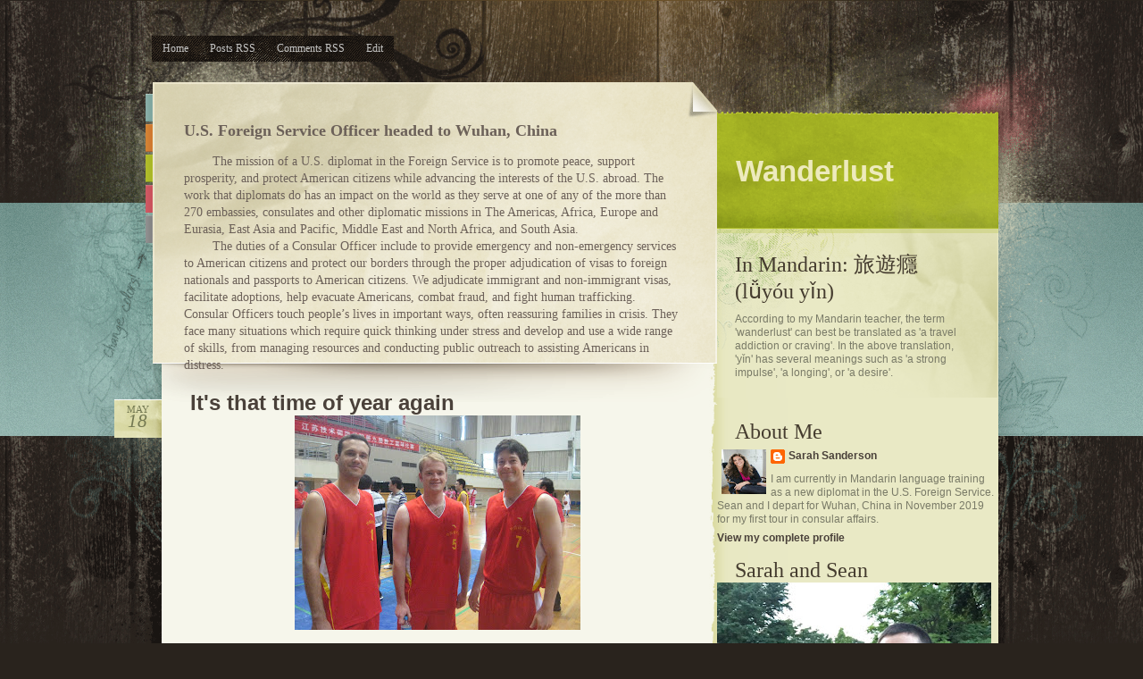

--- FILE ---
content_type: text/html; charset=UTF-8
request_url: https://sarahsandersonwanderlust.blogspot.com/2010/05/its-that-time-of-year-again.html
body_size: 23396
content:
<!DOCTYPE html>
<html xmlns='http://www.w3.org/1999/xhtml' xmlns:b='http://www.google.com/2005/gml/b' xmlns:data='http://www.google.com/2005/gml/data' xmlns:expr='http://www.google.com/2005/gml/expr'>
<head>
<link href='https://www.blogger.com/static/v1/widgets/2944754296-widget_css_bundle.css' rel='stylesheet' type='text/css'/>
<meta content='text/html; charset=UTF-8' http-equiv='Content-Type'/>
<meta content='blogger' name='generator'/>
<link href='https://sarahsandersonwanderlust.blogspot.com/favicon.ico' rel='icon' type='image/x-icon'/>
<link href='http://sarahsandersonwanderlust.blogspot.com/2010/05/its-that-time-of-year-again.html' rel='canonical'/>
<link rel="alternate" type="application/atom+xml" title="Wanderlust - Atom" href="https://sarahsandersonwanderlust.blogspot.com/feeds/posts/default" />
<link rel="alternate" type="application/rss+xml" title="Wanderlust - RSS" href="https://sarahsandersonwanderlust.blogspot.com/feeds/posts/default?alt=rss" />
<link rel="service.post" type="application/atom+xml" title="Wanderlust - Atom" href="https://www.blogger.com/feeds/6875482496868988795/posts/default" />

<link rel="alternate" type="application/atom+xml" title="Wanderlust - Atom" href="https://sarahsandersonwanderlust.blogspot.com/feeds/7676250235163706353/comments/default" />
<!--Can't find substitution for tag [blog.ieCssRetrofitLinks]-->
<link href='https://blogger.googleusercontent.com/img/b/R29vZ2xl/AVvXsEglIJoawB1HpPxVqoQWTPmMJmjwMgNWDi2wVEY2uFtlrpshQ0-O_dfqQ3PGSQHRuRchAoCSVjteXGGLMmUtwHkNLW5K7XuIJWqlqE_P6_CrMjH_HxkNrWLcaMhD63D3nxuZeUOXR3fA-fY/s320/IMG_7397.JPG' rel='image_src'/>
<meta content='http://sarahsandersonwanderlust.blogspot.com/2010/05/its-that-time-of-year-again.html' property='og:url'/>
<meta content='It&#39;s that time of year again' property='og:title'/>
<meta content='That&#39;s right, it&#39;s time for the faculty basketball competition at JSTUT.  Each department plays in a round robin complete with uniforms and ...' property='og:description'/>
<meta content='https://blogger.googleusercontent.com/img/b/R29vZ2xl/AVvXsEglIJoawB1HpPxVqoQWTPmMJmjwMgNWDi2wVEY2uFtlrpshQ0-O_dfqQ3PGSQHRuRchAoCSVjteXGGLMmUtwHkNLW5K7XuIJWqlqE_P6_CrMjH_HxkNrWLcaMhD63D3nxuZeUOXR3fA-fY/w1200-h630-p-k-no-nu/IMG_7397.JPG' property='og:image'/>
<title>
Wanderlust: It's that time of year again
</title>
<style id='page-skin-1' type='text/css'><!--
/*
-----------------------------------------------
Theme Name: Color Paper
Theme URI: http://www.freethemelayouts.com
Description: Designed by <a href='http://freethemelayouts.com'>FTL</a>.<br> This work is licensed <a href='http://creativecommons.org/licenses/by-sa/3.0/'>Creative Commons Attribution-Share Alike 3.0 License.</a> This means you may use it and make any changes you like. However, credit links must remain on footer for legal use.
Version: 1.0.0
Author: FTL/DreamTemplate.com
Author URI: http://www.freethemelayouts.com
Converted to blogger template by FalconHive.com
Theme URI: http://www.falconhive.com/2008/12/blogger-template-color-paper.html
Version: 1.00
Date: 23 December 2008
Author URI: http://www.falconhive.com
----------------------------------------------- */
#navbar-iframe {
height:0px;
visibility:hidden;
display:none;
}
/* 00 - GLOBAL ELEMENTS
/* ----------------------------------------------*/
body {
margin:0; padding:0;
width:auto; height:auto;
background:#29231d url(https://blogger.googleusercontent.com/img/b/R29vZ2xl/AVvXsEgVph9wE4stZ6OFGfDwzQSS3S952PyqGO7fTm8b-XmXjb8deZcEEuBCMMIVO5t8z7ct5W6rTobNVbIybtzllOP59N_d4T1y3quUbCxN5-k2N5Rzux66Sj9RS9nlzBNxiiK2_lgtUAxD0vU/s1600/background.gif) repeat-x top center;
font:normal 0.75em Georgia, "Times New Roman", Times, serif; color:#6c6159;
line-height:160%;
}
img {
border:0;
}
blockquote, .box {
margin:0; padding:10px 20px;
background:#f1eddb;
border:1px solid #e0d9b9;
font:1.25em Georgia, "Times New Roman", Times, serif; color:#928071;
}
/* 01 - TYPOGRAPHY
/* ----------------------------------------------*/
h1 {
}
/* If your blog title/name is too large, you can reduce font size here */
#logo h1 {
font:bolder 25pt Arial, Helvetica, sans-serif; color: #edeabc;
margin-left: 21px;
margin-top: -4px;
}
h2 {
/* Does not display */
}
#logo h2 {
display:none;
text-indent:-9999px;
}
h3 {
margin:0; padding:0;
font:bold 2.50em Arial, Helvetica, sans-serif; color:#3b3632;
}
h3.page-title {
margin:0; padding:0 0 20px 0;
font-size:2.50em;
background:url(https://lh3.googleusercontent.com/blogger_img_proxy/AEn0k_vTBPcu2YNUhjfj3laM166J8VYc7OS2nBr6ubf8zKGotCuKy8LV7U1wWl6NeIjDECL2-x1YqIp-qn-u8i_mTCHdxEH-QbGiMiuZtUiw8C2BozULVK3Ky5n_SyNUzscEdRlMMA=s0-d) no-repeat bottom center;
}
h4 {
margin:0; padding:0;
font:bold 2.00em Arial, Helvetica, sans-serif; color:#3b3632;
}
h5 {
margin:0 0 10px 0; padding:0;
font:2.00em Georgia, "Times New Roman", Times, serif; color:#453c2f;
}
a:link, a:active, a:visited {
font-weight:bold; color:#4a413a;
text-decoration:none;
}
h3 a, h4 a {
color:#3b3632;
}
.post-meta a {
font:bold 1em Arial, Helvetica, sans-serif; color:#989797;
}
#navigation a {
font:normal 1em Georgia, "Times New Roman", Times, serif; color:#c4c4c3;
}
.footer-pages li a:link, .footer-pages li a:active, .footer-pages li a:visited {
font:bold 1.20em Arial, Helvetica, sans-serif; color:#FFF;
}
#right-content li ul.tabs li a {
margin:0; padding:2px 15px;
width:auto; height:auto;
line-height:35px;
background:none;
display:block; outline:0;
font-weight:bold; color:#453c2f;
}
#right-content li ul.tabs li a:hover, #right-content li ul.tabs li a.active {
background:#f9f9e6;
}
#right-col .content a:link, #right-col .content a:active, #right-col .content a:visited {
margin:0; padding:0 0 0 20px;
font:normal 1.00em Georgia, "Times New Roman", Times, serif; color:#706c65;
background:url(https://blogger.googleusercontent.com/img/b/R29vZ2xl/AVvXsEizSlaqD05hrEYR_NI0m3N8GInYF_WMPveBnHO3ojmrfyMZD4lUs2zUtGBH_32cyRUBfpPho0SAMGupZwQ_LuHwJsI7fJ4WH-9LqeYIZpziCyaPcD3RsvCX98lHg7D4YM0OpBdsdawUtaM/s1600/arrow.gif) no-repeat left center; display:block;
}
#right-content ul li, #right-content ul li a {
margin:0; padding:0 0 0 12px;
font:normal 1em Arial, Helvetica, sans-serif; color:#797a67;
}
.post-meta-single a {
font-weight:normal; color:#c27127;
}
a:hover {
text-decoration:underline;
}
#navigation a:hover, #navigation li.current_page_item a {
/* Loaded from external sheet */
}
#right-col .content a:hover {
background:url(https://blogger.googleusercontent.com/img/b/R29vZ2xl/AVvXsEhSoHAMWTae0ru8N3U3CcAiyglj9UFMFrD2xR1-WYnSrwOznB0IbgBAGWS8shxSaFwmXLu47ZTHkmk0mZQjQVeMix327MNOK9tWOaMn6c3g0Qbdscey_MdphromR-Jvj7E_c4j7bu3s71E/s1600/arrow-hover.gif) no-repeat left center;
color:#4b463d;
}
#right-content li ul.tabs li a:hover {
/* Loaded from external sheet */
}
#right-content ul li a:hover {
color:#424334;
text-decoration:none;
}
/* Universal Styles */
.small {
font-size:0.83em;
}
.medium {
font-size:0.95em;
}
.large {
font-size:1.25em;
}
.extralarge {
font-size:2.00em;
}
.orange, .orange a {
color:#d17226;
}
.orange, .orange a {
color:#d17226;
}
.teal, .teal a {
color:#84aaa3;
}
.green, .green a {
color:#a7b526;
}
.orange, .orange a {
color:#d38234;
}
.pink, .pink a {
color:#cd5761;
}
.purple, .purple a {
color:#8a8a8a;
}
.bluegray, .bluegray a {
color:#959999;
}
.light, .light a {
color:#a99b90;
}
.dark, .dark a {
color:#413b37;
}
.weight-normal, .weight-normal a {
font-weight:normal;
}
.weight-bold, .weight-bold a {
font-weight:bold;
}
.verdana {
font-family:Verdana, Arial, Helvetica, sans-serif;
}
.georgia {
font-family:Georgia, "Times New Roman", Times, serif;
}
.inline {
display:inline;
}
.block {
display:block;
}
/* Misc */
#featured p {
font-size:1.14em;
}
/* Buttons */
.btn, a.btn:link, a.btn:active, a.btn:visited, .submit {
text-align:center;
font:bold 1em Arial, Helvetica, sans-serif; color:#FFF;
line-height:24px;
}
.box {
font-size:0.75em;
}
.btn-footer, a.btn-footer:link, a.btn-footer:active, a.btn-footer:visited {
font-weight:bold; font-size:1.10em;
}
.post-meta, .post-meta-single {
font:0.92em Arial, Helvetica, sans-serif; color:#989797;
}
.post-meta-single {
font:normal 1.17em Georgia, "Times New Roman", Times, serif; color:#6c6159;
}
.tags {
margin:5px 0 0 0;
font:0.73em Arial, Helvetica, sans-serif; color:#827c78;
display:block;
}
.tags a {
font:0.83em Arial, Helvetica, sans-serif; color:#827c78;
font-size:1em;
}
.post-date {
text-align:center;
}
.month {
margin:0 0 -5px 0; padding:5px 0 0 0;
font:normal 0.92em Georgia, "Times New Roman", Times, serif; color:#737852;
text-transform:uppercase;
}
.day {
font:italic 1.75em Georgia, "Times New Roman", Times, serif; color:#737852;
}
#right-col {
font:1em Arial, Helvetica, sans-serif; color:#797a67;
line-height:130%;
}
#footer {
font:normal 0.83em Arial, Helvetica, sans-serif; color:#dce7c0;
}
/* 02 - STRUCTURE
/* ----------------------------------------------*/
.clearfix:after {
content: " ";
display: block;
clear: both;
visibility: hidden;
line-height: 0;
height: 0;
}
.clearfix {
display: inline-block;
}
html[xmlns] .clearfix {
display: block;
}
* html .clearfix {
height: 1%;
}
.left, .alignleft {
float:left;
}
.right, .alignright {
float:right;
}
#main {
margin:0; padding:0;
width:100%; height:100%;
background:url(https://blogger.googleusercontent.com/img/b/R29vZ2xl/AVvXsEhYhcRHWTCtxVhdxkSejEDCQOJmLcJsIqcKz-_wD8T861wD-ZuXp_TXbMi8PvLfjZsbRUVt1XQpJOqT9wRKPwvAVdu7LKv4qJ8sztzbHGvwl0zbAspUPvuR1EKYSE86CKg_xg0T4z-IuZE/s1600/main-back.gif) no-repeat top center;
position:relative;
}
#main-top {
margin:0; padding:0;
width:100%; height:100%;
background:url(https://blogger.googleusercontent.com/img/b/R29vZ2xl/AVvXsEi9taxPMGJVYj9RLnpAYxXYuqYdQIQ7ehPhEFhUygCjIoWaursGFfX4RxXaqlrGhMhw9yWtxKPjyT0GH_sGAgy5bRShszb5WB9y6grlP-nDPACTjvYWMya0OR_UbuMJnWU6GaA8MVFcwWQ/s1600/main-top.gif) no-repeat top center;
position:relative;
}
#container {
margin:0 auto; padding:0;
width:955px; height:auto;
}
#content-back {
margin:40px 0 0 0; padding:0;
width:955px; height:auto;
background:url(https://blogger.googleusercontent.com/img/b/R29vZ2xl/AVvXsEh5e-Pt44Rtzh59mqOiJ81pZvWsMOVm3vo-rjB63aWfAocAsX5QwnzO-g4YZpDY_SMKGNCfPbc9hvlrGWisFVai-T5VSUQoaStsR_2KXiTcuyFW52pLro_Q3hHX7SDHfP3t_yMMWje7Bic/s1600/content-back.gif) repeat-y top center;
overflow:visible;
}
#content-bottom {
margin:0;
width:955px; height:auto;
background:url(https://blogger.googleusercontent.com/img/b/R29vZ2xl/AVvXsEhLuVoOmFUlK3fCPzgiuQgYX3lUk83mxG_gZh8XKTyX9nNrGKfjTi77Z1f2zTr-q2r5oHyA172lr1Hag03DkV1Ym0cqoPHatL7WHqA8AIV7ahzaxNQhYA0FGqt6C4SMDyoiYY8ot5L5WRM/s1600/content-bottom.gif) no-repeat bottom right;
float:left;
}
#left-col {
margin:0; padding:0;
width:640px; height:auto;
float:left;
}
#right-col {
margin:-5px 0 0 0; padding:0;
width:315px; height:auto;
background:url(https://blogger.googleusercontent.com/img/b/R29vZ2xl/AVvXsEhIOneAjknL2AN9PQ-RxLEWk-kSrHKEDmBUHPLU83hlY2ofNEX_P1h1wFuNRT-bY2AJRXFysFWFdTLQcZO9wEhu9YzmSv0R59c_b1_am1nNyuuQ_xqGjMfV6t2Auy5tmLDB155N-28Wyg0/s1600/logo-back.png) no-repeat top center;
float:right; position:relative;
}
#navigationed {
margin:0 auto; padding:0;
width:955px; height:87px;
}
#footer {
margin:0 0 0 18px; padding:0;
width:937px; height:101px;
background:url(https://blogger.googleusercontent.com/img/b/R29vZ2xl/AVvXsEgMRFAhCNwNatIqIlxMypnqEVrZYFsbtqlcq51woRNx8xDxgR3bDgKOn8WXW8TWEry4RA0LOPhURt5Qrv6zxylBIx12KHwD4Dp6NrnZeprhzQppeyZy9LnVpVYSk9gcWAshtavzAhaxSfs/s1600/footer.gif) no-repeat bottom center;
}
#footer-back {
margin:0; padding:0;
width:100%; height:auto;
background:url(https://blogger.googleusercontent.com/img/b/R29vZ2xl/AVvXsEjPL1y-RR-E3ffehvljishistLwe9gD5_8X4YxzluOqJV4xeX2TXTZQnKBM2bvmp1cdAEy4pKy6CqrNcnXW5s2tw5XlR7UuGBIoF0qWCUm6f3MnbrvLU0D5mtzWRhg51S3GEEZ6iSeY-Bo/s1600/footer-repeat.gif) repeat-x bottom center;
}
#footer-bg {
margin:0; padding:0 0 40px 0;
width:100%; height:auto;
background:url(https://blogger.googleusercontent.com/img/b/R29vZ2xl/AVvXsEiLd9KEPFBvNwUOK2wEPPIxBkoEqiT8op-RMiBlicp_wOYB_Ka56ZYkjgynRhUFkbCvZenPfFmLzO2wV1ARjj9xe9x34HIYtU8EfwYi6lctFL4EiyDipoRzjT9ga6cwXowW35iLE1hdY8c/s1600/footer-back.gif) no-repeat bottom center;
}
/* 00 - HEADER
/* ----------------------------------------------*/
#navigation {
margin:40px 0 0 7px; padding:5px 0;
list-style:none; display:inline-block !important; display:inline;
background:url(https://blogger.googleusercontent.com/img/b/R29vZ2xl/AVvXsEjR0QJCtbFPwSaT2SOHMbvEOPmyKjZ3IF-5fvV3FjtscTHGKUVJRHOhNg7ZyIQsXht3FIXZMolR5_Yb64gEU8LSU3TvyjWWenZQFToWqbY14Jx4f_c9jayHleex58a2EbXV6pRUOAuaCN0/s1600/navigation.gif) no-repeat;
}
#navigation li {
margin:0 12px; padding:0;
float:left;
}
/* 00 - LEFT COLUMN
/* ----------------------------------------------*/
#colors {
margin:-22px 0 0 0; padding:0;
width:7px; height:192px;
float:left; position:relative;
}
#featured {
margin:-35px 0 -13px 0; padding:0;
width:632px; height:358px;
background:url(https://blogger.googleusercontent.com/img/b/R29vZ2xl/AVvXsEiTuKYz06XSNJ-i5bMFKG6XjDA5AU9siL9pL9z9lY4knb1Xtu6ydrVBQFTp-q4q6EHbdKSxadOx4zSI2CvM3_Ea6aNlgpifrrIVJHyTifkTh_If9jQmu2V7sg9HqhTDYP6RDa1gmWGOWHs/s1600/featured.png) no-repeat top center;
float:right; overflow:visible; position:relative;
}
#page-title {
margin:-35px 0 -13px 0; padding:0;
width:632px; height:238px;
background:url(https://blogger.googleusercontent.com/img/b/R29vZ2xl/AVvXsEi7r7MqZ9GfpwpVFVFf4_VSspUwRtpT5k4lhv3mRzSYRowM393yYrcChAq8FtxEWIVEdG4gtXhBhs66Wu7t3jK6T5IhryGBnWJebnsIUUsZIU5OkrW4Hh_5ReJi4y6aRCA_D0xGXib1t0M/s1600/page-title.png) no-repeat top center;
float:right; overflow:visible; position:relative;
}
.featured-content {
margin:0; padding:30px 40px 30px 35px;
width:auto; height:237px;
}
.page-title-content {
margin:0; padding:18px 20px 20px 20px;
width:auto; height:117px;
}
.page-title-image {
margin:0 20px 0 0; padding:0;
width:124px; height:150px;
float:left;
}
.page-title-image img {
margin:0; padding:2px;
border:1px solid #c3ba94;
}
.page-title-text {
margin:0; padding:0;
width:448px; height:auto;
float:left;
}
.left-content {
margin:0 35px 0 50px;
/* Put it above the featured shadow. */
position:relative; z-index:2;
}
.post {
margin:0 0 25px 0; padding:0 0 35px 0;
background:url(https://blogger.googleusercontent.com/img/b/R29vZ2xl/AVvXsEhFU1NmrDB8qcEHMIX4L9QxQ1BuyT5W-Z7CaB46OlfB3IoY2gxV4PyxT-UAPeco2bO_j8uW0Xnlfe0WO37kS9hw9PnUZj1bJmH0uucE0awKtnYCbBuOLFO0Y89gjaRCAU_poskxCGYdAKk/s1600/post.gif) no-repeat bottom left;
}
.post-meta {
margin:30px 0 0 0; padding:0;
}
.post-meta-single {
margin:16px 0 0 0; padding:0;
}
.post img {
margin:10px;
}
img.wp-smiley {
margin:0;
float:none;
}
.post-date {
margin:10px 0 -20px -85px; padding:0;
width:53px; height:45px;
background:url(https://blogger.googleusercontent.com/img/b/R29vZ2xl/AVvXsEhAoKLU2Wl1D50F_TRxTV7UAvSO3k8Kx2rooqAs37bB2E1evPWyvNF8jZBLZihP2wmIxI_LySyflBgLBAjGh07LjJS1nD21xLo7eDuPwAZxBWHFkvu8neFJTUGexgZ2R0w-W_p59Zw7RlQ/s1600/date.gif) no-repeat top center;
position:absolute !important; position:relative; float:left;
display:inline;
}
.pagination {
margin:0 0 20px 0; padding:0;
width:auto; height:auto;
text-align:center;
}
.pagination a {
margin:0 8px;
font:normal 1em Verdana, Arial, Helvetica, sans-serif;
line-height:26px;
}
/* 00 - RIGHT COLUMN
/* ----------------------------------------------*/
#logo {
margin:0; padding:55px 0 0 0;
width:auto; height:88px;
}
#logo img {
margin:0 auto; display:block;
}
#right-content {
margin:0; padding:0;
list-style:none;
}
#right-content li {
margin:0; padding:15px 30px 30px 20px;
width:auto; height:auto;
background:url(https://lh3.googleusercontent.com/blogger_img_proxy/AEn0k_vc9tbYbCKqY3MsqPzESHiClLTEasTt1TdNtV6gu2VMqlWcS9WxXoYep6K2k5IHCCWTqRR0vow8igC0O18z1wUodROkRFu0dENt4yf5gRg8C6KYeYHj5wszulCYeHrfGu8=s0-d) no-repeat bottom right;
}
#right-content ul {
margin:0; padding:15px 30px 30px 20px;
width:auto; height:auto;
background:url(https://lh3.googleusercontent.com/blogger_img_proxy/AEn0k_vc9tbYbCKqY3MsqPzESHiClLTEasTt1TdNtV6gu2VMqlWcS9WxXoYep6K2k5IHCCWTqRR0vow8igC0O18z1wUodROkRFu0dENt4yf5gRg8C6KYeYHj5wszulCYeHrfGu8=s0-d) no-repeat bottom right;
}
#right-content li ul {
margin:0; padding:0;
width:auto; height:auto;
list-style:none;
}
#right-content ul li {
margin:0 0 0 -13px; padding:11px 0;
width:auto; height:auto;
background:url(https://blogger.googleusercontent.com/img/b/R29vZ2xl/AVvXsEgCxq_nzLndmKbYleZOF7MlRFtmaZnAHpg5CWB673fl_D4WhXgxSVOuQ2Xl6UxUa_ayjTZy9Oj_-RkQhQybhEv5rJg2XqMeYV50Myukyp2l4_Y4L_vpA5ZsZ7D7Ytw0TB_dlzr_C6phWPA/s1600/sidebar-list-divider.gif) no-repeat bottom left;
list-style:none;
}
#right-content h2 {
margin:0; padding:15px 30px 0px 20px;
font:2.00em Georgia, "Times New Roman", Times, serif; color:#453c2f;
}
#ArchiveList {
margin:0; padding:15px 30px 30px 20px;
width:auto; height:auto;
background:url(https://lh3.googleusercontent.com/blogger_img_proxy/AEn0k_vc9tbYbCKqY3MsqPzESHiClLTEasTt1TdNtV6gu2VMqlWcS9WxXoYep6K2k5IHCCWTqRR0vow8igC0O18z1wUodROkRFu0dENt4yf5gRg8C6KYeYHj5wszulCYeHrfGu8=s0-d) no-repeat bottom right;
}
#ArchiveList ul {
background: none;
}
.ads img {
margin:0 3px;
}
/* Tabs */
#tabs {
margin:-3px 0 0 0; padding:12px 15px 40px 15px;
width:auto; height:auto;
background:#f9f9e6 url(https://blogger.googleusercontent.com/img/b/R29vZ2xl/AVvXsEil-NxaA2e-W3a0xMeo-SGrVOBxpxYyzeITrilOUOppA9XUifxAuC8YKSnkgltwkgLj8k2lVTitGgdGvfaWNlI5eT9yiiaXXmeo3k8hmgiBiU4etzEd-ROAh6teoq7P5bVebruqnBN52YQ/s1600/tabs.gif) no-repeat bottom center;
}
#right-content li ul.tabs {
margin:0; padding:0;
}
#right-content li ul.tabs li {
margin:0; padding:0;
list-style:none;
width:33.33% !important; width:32%; height:auto;
display:inline; float:left; text-align:center;
}
#right-content li #popular li, #right-content li #comments li, #right-content li #featureded li {
margin:15px 0; padding:0;
background:none;
}
#right-content li #content_2, #right-content li #content_3 {
display:none;
}
#flickr {
background:none;
}
#flickr img {
margin:5px 5px 0 0; padding:3px;
float:left;
background:url(https://blogger.googleusercontent.com/img/b/R29vZ2xl/AVvXsEhc5PpxGCLYGiHjEezcUOR9B5YlLqLmc3AfZmt0mrIVv7_IokmL7SDwNbLMYf6xfcamPuvzuS5mRwx4HArX1nE35lhcuJ4PqTTQI8c6AvILcXVapWRT9yd2_Jnm46h3fYYARMebYjC5PJs/s1600/flickr.gif) no-repeat top center;
border:1px solid #dcdab8;
}
/* 00 - FOOTER
/* ----------------------------------------------*/
#footer p {
margin:0; padding:5px 0 0 30px;
}
#footer div {
float:left;
width:500px;
}
.footer-pages {
margin:0; padding:25px 30px 0 30px;
list-style:none;
}
.footer-pages li {
margin:0 0 0 10px; padding:0 0 0 10px;
float:left;
border-left:1px solid #c7d37c;
}
.footer-pages li.first {
margin:0; padding:0;
float:left;
border-left:0;
}
/* 00 - COMMENTS
/* ----------------------------------------------*/
.commentlist {
margin:0; padding:0;
width:auto; height:auto;
list-style:none;
}
.commentlist li {
margin:0; padding:20px;
width:auto; height:auto;
background:url(https://blogger.googleusercontent.com/img/b/R29vZ2xl/AVvXsEgdegpdch4DtmcDH3k6RhbnYuLaA2NG0ZNIaShCZE8v6ZcUrUavvy58TXTSjmLWy6RH6Kur902cgVIcPsib56qMj2tgnzbqsaeOMoE1wQFj7LWgY3jKv6yYLFfnNr5JtNGe5pIP-uHjkL8/s1600/comments-divider.gif) repeat-x bottom center;
}
.commentlist li.alt {
margin:0; padding:20px;
width:auto; height:auto;
background:url(https://blogger.googleusercontent.com/img/b/R29vZ2xl/AVvXsEgEnGqxhFQrSYpaxsvZLFW3_eNw5W07PMzrLX1lA5M0aWfaf_ijsZNKAHiqVT16MyK4dovBq2y6virL4YsJl-JmPiBTjm6cjjD8wSwcP5sDiO-ax1WiOfYeBKKTpcHkSEuSxgNzJZciNTg/s1600/comments-divider-alt.gif) repeat-x bottom center;
}
.comment-author {
margin:0; padding:0;
width:140px; height:auto;
float:left; text-align:right;
}
.comment-author img {
margin:0 0 7px 0; padding:0;
}
.comment-text {
margin:0; padding:0 0 0 10px;
width:350px; height:auto;
float:right;
text-align:left;
font-family:Verdana, Arial, Helvetica, sans-serif;
border-left:1px solid #dddfc7;
}
.comment-text p {
margin:0 0 10px 0; padding:0;
}
/* 00 - BUTTONS
/* ----------------------------------------------*/
.btn {
margin:0 6px 0 0; padding:0;
width:86px; height:24px;
display:inline-block;
}
.btn-orange {
background:url(https://blogger.googleusercontent.com/img/b/R29vZ2xl/AVvXsEj7UMb1-0H1B5nbCPEsFm2shHJZUZpc_Dn3UhFN31-m0TGvv5JxeY-W3ab7wR5GstU6FsEBLGs0CnDF0M6Zfm6wqNhBVOaN0zUmaiYo5_8m-MeR3U-xuVune4y4k7uytkuwI47fqWctJlM/s1600/btn-orange.gif) no-repeat top center;
}
.btn-teal {
background:url(https://blogger.googleusercontent.com/img/b/R29vZ2xl/AVvXsEj0GCnKNY5zNQ6_s8fwarIkmF0xf0k8zMYcpcuaJxyKNEY4GtNm4ymqCF34263glTJ9qeXu0syOoZxfhm69Moe-0WzHEbGYWr3-SvN_Xm0L3GOkRATaOdFQkBqoUBB-H_ZnQN-KIj32WSM/s1600/btn-teal.gif) no-repeat top center;
}
.btn-pink {
background:url(https://blogger.googleusercontent.com/img/b/R29vZ2xl/AVvXsEjUZUMmuomcVUjGqasGyyk9K0lcxdgGwB9N4xKEiVVuxmxOaqIYvG0xvZSatDOB_UmsmpQeMeDSDWZ0Yj3YYyRMN0UY6nRwWFxJPSHsQEThucRhJmq6jPoLauu5HEa6mPeq5GJNfdCEY-0/s1600/btn-pink.gif) no-repeat top center;
}
.btn-purple {
background:url(https://blogger.googleusercontent.com/img/b/R29vZ2xl/AVvXsEiBedjA0jq74UOUjetlmJpJ1P8vv0yDcz2BjMeOD7b1tw2kxbpKtLkvQ9e-EZCf01-OAGovL3Byp3gEnCW68Cai8XEfRu52QmxbsM8EJ_KjTEabxuzZVGMWqzv5DQzkB_6L7F0uidena5Q/s1600/btn-purple.gif) no-repeat top center;
}
.btn-green {
background:url(https://blogger.googleusercontent.com/img/b/R29vZ2xl/AVvXsEhdEOKccxxH_caInfydzjEel-KsR-5AWbUEpkjiuIoYkx1XYlYtQZY89yJnxe7VlWvpQXx912cPzjTKYhZY7KMJt9PLTrXCUDOIZKda4koMMj-kzbz6d4MCL3Xpfrnray4r-fC66qgADK0/s1600/btn-green.gif) no-repeat top center;
}
.btn-footer {
margin:43px 30px 0 0;
background:url(https://blogger.googleusercontent.com/img/b/R29vZ2xl/AVvXsEjMCwxuV82dj8EzIAUxZcrH29hEZj-NLzKauDkB63iGSpG6XDQy8O1XRn9wIPfQMxnoWO1vgmdb5F6J3izDuafgTeCyNu8re-ip5hQ2laSfK7uP7UjMyAaxgpon-j30Zv81MPUY2V0yOpQ/s1600/btn-footer.gif) no-repeat top center;
}
/* 00 - COLORS
/* ----------------------------------------------*/
.color-orange, .color-blue, .color-green, .color-pink, .color-purple {
margin:0 0 3px 0; padding:0;
width:8px; height:31px;
background:url(https://blogger.googleusercontent.com/img/b/R29vZ2xl/AVvXsEi94YOR0wdyzhn9MaOi7PP_X1lNGIOHLW9-S_uZD_wr3o68K7yyICTZp1qrR5AW0ShHvfjuSrE0KVna-W3uIbiD6Yw_FXsh8uaXAdjmritgYIUW-W0qbBYyfXKda3l3OlCD_2f_DJX1PeY/s1600/colors.gif);
display:block;
text-indent:-9999px; outline:0;
}
.color-purple {
background-position:0px 31px;
}
.color-pink {
background-position:0px 62px;
}
.color-green {
background-position:0px 93px;
}
.color-orange {
background-position:0px 124px;
}
/* 00 - FORMS
/* ----------------------------------------------*/
.text {
margin:0; padding:4px;
background:url(https://blogger.googleusercontent.com/img/b/R29vZ2xl/AVvXsEhqFsyW7-EnLxnQL8mc3q0fmF3HtyMdhpA7YzaQunotP_XlQnST56bkTOPkwbDHHgcmsnAfodX5Jzx7zGnxItbWA-LbK_gpGxaktNJg9Ibo3bjJiW3zj_kX-I6VWwLUAptfn1pbJ5k4Ee8/s1600/input.gif);
border:1px solid #c8c2b0;
font:8pt Arial, Helvetica, sans-serif; color:#989271;
}
.text:focus {
border:1px solid #948e72; color:#62574c;
}
label {
font:0.83em Verdana, Arial, Helvetica, sans-serif; color:#909084;
}
.submit {
border:0;
}
.textarea {
width:520px;
}
#blog-pager-newer-link{padding-left:20px;float:left}
#blog-pager-older-link{padding-right:20px;float:right}
#blog-pager{text-align:center}

--></style>
<link href='https://www.blogger.com/dyn-css/authorization.css?targetBlogID=6875482496868988795&amp;zx=960e8ecf-c4b3-40d3-9b05-143d7931fdd4' media='none' onload='if(media!=&#39;all&#39;)media=&#39;all&#39;' rel='stylesheet'/><noscript><link href='https://www.blogger.com/dyn-css/authorization.css?targetBlogID=6875482496868988795&amp;zx=960e8ecf-c4b3-40d3-9b05-143d7931fdd4' rel='stylesheet'/></noscript>
<meta name='google-adsense-platform-account' content='ca-host-pub-1556223355139109'/>
<meta name='google-adsense-platform-domain' content='blogspot.com'/>

<!-- data-ad-client=ca-pub-9710491937494648 -->

</head>
<body>
<div class='navbar section' id='navbar'><div class='widget Navbar' data-version='1' id='Navbar1'><script type="text/javascript">
    function setAttributeOnload(object, attribute, val) {
      if(window.addEventListener) {
        window.addEventListener('load',
          function(){ object[attribute] = val; }, false);
      } else {
        window.attachEvent('onload', function(){ object[attribute] = val; });
      }
    }
  </script>
<div id="navbar-iframe-container"></div>
<script type="text/javascript" src="https://apis.google.com/js/platform.js"></script>
<script type="text/javascript">
      gapi.load("gapi.iframes:gapi.iframes.style.bubble", function() {
        if (gapi.iframes && gapi.iframes.getContext) {
          gapi.iframes.getContext().openChild({
              url: 'https://www.blogger.com/navbar/6875482496868988795?po\x3d7676250235163706353\x26origin\x3dhttps://sarahsandersonwanderlust.blogspot.com',
              where: document.getElementById("navbar-iframe-container"),
              id: "navbar-iframe"
          });
        }
      });
    </script><script type="text/javascript">
(function() {
var script = document.createElement('script');
script.type = 'text/javascript';
script.src = '//pagead2.googlesyndication.com/pagead/js/google_top_exp.js';
var head = document.getElementsByTagName('head')[0];
if (head) {
head.appendChild(script);
}})();
</script>
</div></div>
<a name='top'></a>
<div id='footer-back'>
<div id='footer-bg'>
<!-- Main -->
<div id='main'>
<div id='main-top'>
<div id='navigationed'>
<ul class='clearfix' id='navigation'>
<li>
<a href='https://sarahsandersonwanderlust.blogspot.com/'>
                    Home
                  </a>
</li>
<li>
<a href='https://sarahsandersonwanderlust.blogspot.com/feeds/posts/default' title='Post RSS'>
                    Posts RSS
                  </a>
</li>
<li>
<a href='https://sarahsandersonwanderlust.blogspot.com/feeds/comments/default' title='Comments RSS'>
                    Comments RSS
                  </a>
</li>
<li>
<a href='#' title='#'>
                    Edit
                  </a>
</li>
</ul>
</div>
<!-- Container -->
<div id='container'>
<div class='clearfix' id='content-back'>
<div id='content-bottom'>
<div id='left-col'>
<div class='clearfix'>
<div id='colors'>
<a class='color-blue'>
                          Blue
                        </a>
<a class='color-orange'>
                          Orange
                        </a>
<a class='color-green'>
                          Green
                        </a>
<a class='color-pink'>
                          Pink
                        </a>
<a class='color-purple'>
                          Purple
                        </a>
</div>
<div id='featured'>
<div class='featured-content'>
<div class='content0 section' id='content0'><div class='widget HTML' data-version='1' id='HTML1'>
<h2 class='title'>
U.S. Foreign Service Officer headed to Wuhan, China
</h2>
<div class='widget-content'>
<style> <!--  /* Font Definitions */ @font-face 	{font-family:Cambria; 	panose-1:2 4 5 3 5 4 6 3 2 4; 	mso-font-charset:0; 	mso-generic-font-family:auto; 	mso-font-pitch:variable; 	mso-font-signature:3 0 0 0 1 0;}  /* Style Definitions */ p.MsoNormal, li.MsoNormal, div.MsoNormal 	{mso-style-parent:""; 	margin:0in; 	margin-bottom:.0001pt; 	mso-pagination:widow-orphan; 	font-size:12.0pt; 	font-family:"Times New Roman"; 	mso-fareast-font-family:Cambria; 	mso-fareast-theme-font:minor-latin; 	mso-bidi-font-family:"Times New Roman"; 	mso-bidi-theme-font:minor-bidi;} h6 	{mso-style-noshow:yes; 	mso-style-link:"Heading 6 Char"; 	mso-style-next:Normal; 	margin-top:10.0pt; 	margin-right:0in; 	margin-bottom:0in; 	margin-left:0in; 	margin-bottom:.0001pt; 	mso-pagination:widow-orphan lines-together; 	page-break-after:avoid; 	mso-outline-level:6; 	font-size:12.0pt; 	font-family:"Times New Roman"; 	mso-ascii-font-family:Calibri; 	mso-ascii-theme-font:major-latin; 	mso-fareast-font-family:"Times New Roman"; 	mso-fareast-theme-font:major-fareast; 	mso-hansi-font-family:Calibri; 	mso-hansi-theme-font:major-latin; 	mso-bidi-font-family:"Times New Roman"; 	mso-bidi-theme-font:major-bidi; 	color:#244061; 	font-weight:normal; 	font-style:italic;} span.Heading6Char 	{mso-style-name:"Heading 6 Char"; 	mso-style-noshow:yes; 	mso-style-locked:yes; 	mso-style-link:"Heading 6"; 	mso-ansi-font-size:12.0pt; 	mso-bidi-font-size:12.0pt; 	font-family:Calibri; 	mso-ascii-font-family:Calibri; 	mso-ascii-theme-font:major-latin; 	mso-fareast-font-family:"Times New Roman"; 	mso-fareast-theme-font:major-fareast; 	mso-hansi-font-family:Calibri; 	mso-hansi-theme-font:major-latin; 	mso-bidi-font-family:"Times New Roman"; 	mso-bidi-theme-font:major-bidi; 	color:#244061; 	font-style:italic;} span.messagebody 	{mso-style-name:messagebody;} @page Section1 	{size:8.5in 11.0in; 	margin:1.0in 1.25in 1.0in 1.25in; 	mso-header-margin:.5in; 	mso-footer-margin:.5in; 	mso-paper-source:0;} div.Section1 	{page:Section1;} --> </style>       <p class="MsoNormal" style="margin-bottom: .1pt; margin-left: 0in; margin-right: 0in; margin-top: .1pt; mso-para-margin-bottom: .01gd; mso-para-margin-left: 0in; mso-para-margin-right: 0in; mso-para-margin-top: .01gd;"><span class="Apple-tab-span" style="white-space: pre;">	</span>The mission of a U.S. diplomat in the Foreign Service is to promote peace, support prosperity, and protect American citizens while advancing the interests of the U.S. abroad. The work that diplomats do has an impact on the world as they serve at one of any of the more than 270 embassies, consulates and other diplomatic missions in The Americas, Africa, Europe and Eurasia, East Asia and Pacific, Middle East and North Africa, and South Asia.</p><p class="MsoNormal" style="margin-bottom: .1pt; margin-left: 0in; margin-right: 0in; margin-top: .1pt; mso-para-margin-bottom: .01gd; mso-para-margin-left: 0in; mso-para-margin-right: 0in; mso-para-margin-top: .01gd;"><span style="font-size: 100%;"><span class="Apple-tab-span" style="white-space: pre;">	</span>The duties of a Consular Officer include to provide emergency and non-emergency services to American citizens and protect our borders through the proper adjudication of visas to foreign nationals and passports to American citizens. We adjudicate immigrant and non-immigrant visas, facilitate adoptions, help evacuate Americans, combat fraud, and fight human trafficking. Consular Officers touch people&#8217;s lives in important ways, often reassuring families in crisis. They face many situations which require quick thinking under stress and develop and use a wide range of skills, from managing resources and conducting public outreach to assisting Americans in distress.</span></p>
</div>
<div class='clear'></div>
</div></div>
</div>
</div>
</div>
<!-- /Clearfix -->
<!-- Content -->
<div class='left-content'>
<div class='content1 section' id='content1'><div class='widget Blog' data-version='1' id='Blog1'>
<div class='blog-posts'>
<!--Can't find substitution for tag [adStart]-->
<div class='post'>
<div class='post-date'>
<script type='text/javascript'>
                                  var timestamp = "Tuesday, May 18, 2010";
                                  if (timestamp != '') {
                                      var timesplit = timestamp.split(",");
                                  var date_yyyy = timesplit[2];
                                  var timesplit = timesplit[1].split(" ");
                                  var date_dd = timesplit[2];
                                  var date_mmm = timesplit[1].substring(0, 3);
                                  }
                                </script>
<span class='month block'>
<script type='text/javascript'>
                                    document.write(date_mmm);</script>
</span>
<span class='day'>
<script type='text/javascript'>
                                    document.write(date_dd);</script>
</span>
</div>
<div class='title'>
<a name='7676250235163706353'></a>
<h4>
<a href='https://sarahsandersonwanderlust.blogspot.com/2010/05/its-that-time-of-year-again.html'>
It's that time of year again
</a>
</h4>
<div class='post-uncleared'>
</div>
</div>
<style>
                                  .fullpost{display:inline;}</style>
<a href="https://blogger.googleusercontent.com/img/b/R29vZ2xl/AVvXsEglIJoawB1HpPxVqoQWTPmMJmjwMgNWDi2wVEY2uFtlrpshQ0-O_dfqQ3PGSQHRuRchAoCSVjteXGGLMmUtwHkNLW5K7XuIJWqlqE_P6_CrMjH_HxkNrWLcaMhD63D3nxuZeUOXR3fA-fY/s1600/IMG_7397.JPG" onblur="try {parent.deselectBloggerImageGracefully();} catch(e) {}"><img alt="" border="0" id="BLOGGER_PHOTO_ID_5472488121070985138" src="https://blogger.googleusercontent.com/img/b/R29vZ2xl/AVvXsEglIJoawB1HpPxVqoQWTPmMJmjwMgNWDi2wVEY2uFtlrpshQ0-O_dfqQ3PGSQHRuRchAoCSVjteXGGLMmUtwHkNLW5K7XuIJWqlqE_P6_CrMjH_HxkNrWLcaMhD63D3nxuZeUOXR3fA-fY/s320/IMG_7397.JPG" style="display: block; margin: 0px auto 10px; text-align: center; cursor: pointer; width: 320px; height: 240px;" /></a><br />That's right, it's time for the faculty basketball competition at JSTUT.  Each department plays in a round robin complete with uniforms and brand new sneakers for each of its (male) participants. (Sean is really excited about the free pair of shoes).  When I complained that women don't get to do anything in this country, Ken aptly reminded me that had I wanted more female opportunities I should have chosen a less patriarchal country.  Indeed. So I will have to be content with watching and taking pictures from the sideline - I should have brought my pom-poms and cheerleading uniform from back home!<br /><br />Monday afternoon was the opening ceremonies for the event which involved some speeches and beautiful women in elaborate pink dresses holding the sign for each departmental team.  After the ceremonies, the guys on the foreign language department team held practice.  Jordan commented that although being a foreigner can have its advantages, he feels a lot of pressure to play basketball as well as the guys do in the NBA. I mean, he is tall and from America after all - aren't they all good at basketball?<br /><br /><a href="https://blogger.googleusercontent.com/img/b/R29vZ2xl/AVvXsEjZrOWk9RQjKG5Mo9qRpfZqXbQZV7yoBsqTCCShiRRjIXuZMeTtu3tJ7AM0RaPJcDJnB1F4ZiHTulESXdR-Gzz-3pTWRBvOaAKL1970R2wkLI80AL4E7nsHx4Hh67cFwLti9u00lbLc6RE/s1600/IMG_7398.JPG" onblur="try {parent.deselectBloggerImageGracefully();} catch(e) {}"><img alt="" border="0" id="BLOGGER_PHOTO_ID_5472488125549191586" src="https://blogger.googleusercontent.com/img/b/R29vZ2xl/AVvXsEjZrOWk9RQjKG5Mo9qRpfZqXbQZV7yoBsqTCCShiRRjIXuZMeTtu3tJ7AM0RaPJcDJnB1F4ZiHTulESXdR-Gzz-3pTWRBvOaAKL1970R2wkLI80AL4E7nsHx4Hh67cFwLti9u00lbLc6RE/s320/IMG_7398.JPG" style="display: block; margin: 0px auto 10px; text-align: center; cursor: pointer; width: 320px; height: 240px;" /></a><br />Tomorrow is the team's first game and I am looking forward to it.  This year Peter, Jordan, Ken and Sean are representing the foreign teachers.  Tomorrow should also be fun because it is Sean's birthday.  We ordered some subs from subway (exciting new restaurant in the city and re-defining the Chinese definition of 'sandwich') and I am going to make some cupcakes.  Happy birthday Sean! I hope year 28 is extra special =)
<div class='post-meta'>
<a class='btn btn-teal' href='https://sarahsandersonwanderlust.blogspot.com/2010/05/its-that-time-of-year-again.html'>
                                  Read More
                                </a>
<a class='comment-link' href='https://sarahsandersonwanderlust.blogspot.com/2010/05/its-that-time-of-year-again.html#comment-form' onclick=''>
0
comments
</a>

                                |  
                                
Posted by
<span class='teal'>
Sarah Sanderson
</span>
<span class='post-backlinks post-comment-link'>
</span>
<span class='post-icons'>
</span>
<span class='item-control blog-admin pid-1365587766'>
<a href='https://www.blogger.com/post-edit.g?blogID=6875482496868988795&postID=7676250235163706353&from=pencil' title='Edit Post'>
<img alt="edit post" class="icon-action" src="//4.bp.blogspot.com/_kMUpUqMmduA/SVsJzI6ubtI/AAAAAAAABIk/dy-yZQtL_tk/s1600/icon18_edit_allbkg.gif">
</a>
</span>
</div>
</div>
<div class='post' id='comments'>
<a name='comments'></a>
<h3 id='comments'>
<span class='teal'>
0
</span>
comments
</h3>
<ol class='commentlist'>
</ol>
<br/>
<br/>
<div id='postcomment'>
<div class='comment-form'>
<a name='comment-form'></a>
<h3>
Post a Comment
</h3>
<p>
</p>
<iframe allowtransparency='true' frameborder='0' height='275' id='comment-editor' scrolling='auto' src='https://www.blogger.com/comment/frame/6875482496868988795?po=7676250235163706353&hl=en&saa=85391&origin=https://sarahsandersonwanderlust.blogspot.com' width='100%'></iframe>
</div>
</div>
<div id='backlinks-container'>
<div id='Blog1_backlinks-container'>
</div>
</div>
</div>
<!--Can't find substitution for tag [adEnd]-->
</div>
<div class='blog-pager' id='blog-pager'>
<span id='blog-pager-newer-link'>
<a class='blog-pager-newer-link' href='https://sarahsandersonwanderlust.blogspot.com/2010/05/ta-keo-winter-break.html' id='Blog1_blog-pager-newer-link' title='Newer Post'>
Newer Post
</a>
</span>
<span id='blog-pager-older-link'>
<a class='blog-pager-older-link' href='https://sarahsandersonwanderlust.blogspot.com/2010/05/terrace-of-elephants-winter-break.html' id='Blog1_blog-pager-older-link' title='Older Post'>
Older Post
</a>
</span>
<a class='home-link' href='https://sarahsandersonwanderlust.blogspot.com/'>
Home
</a>
</div>
</div></div>
<!-- Navigation -->
<div class='pagination'>
<div class='alignleft'></div>
<div class='alignright'></div>
</div>
<!-- /Navigation -->
</div>
<!-- /Left-content -->
</div>
<!-- /Left-col -->
<!-- /Right-col -->
<div id='right-col'>
<div id='logo'>
<!-- Blogtitle -->
<h1>
                        Wanderlust
                      </h1>
<!-- /Blogtitle -->
</div>
<div id='right-content'>
<li>
<h5>
                          In Mandarin: 旅遊癮 (lǚyóu yǐn)
                        </h5>
<ul>
                        
                        According to my Mandarin teacher, the term 'wanderlust' can best be translated as 'a travel addiction or craving'. In the above translation, 'yǐn' has several meanings such as  'a strong impulse', 'a longing',  or 'a desire'.    </ul>
</li>
<!-- Sidebar -->
<div class='sidebar1 section' id='sidebar1'><div class='widget Profile' data-version='1' id='Profile2'>
<h2>About Me</h2>
<div class='widget-content'>
<a href='https://www.blogger.com/profile/13342972179252807332'><img alt='My Photo' class='profile-img' height='50' src='//blogger.googleusercontent.com/img/b/R29vZ2xl/AVvXsEhte0ToYasRJVt3kvpzndCQjEdGWTKon9CoTLuACcfKWPt3cFlGd2DglkTupTdH3UYffeNqupzf4CVrZE_Wekw16imwC1RJLt-AWpU0_wmi21x5D68hjLRn7ir1JjhIIg/s75/_OD_0489_WEB.jpg' width='50'/></a>
<dl class='profile-datablock'>
<dt class='profile-data'>
<a class='profile-name-link g-profile' href='https://www.blogger.com/profile/13342972179252807332' rel='author' style='background-image: url(//www.blogger.com/img/logo-16.png);'>
Sarah Sanderson
</a>
</dt>
<dd class='profile-textblock'>I am currently in Mandarin language training as a new diplomat in the U.S. Foreign Service. Sean and I depart for Wuhan, China in November 2019 for my first tour in consular affairs.</dd>
</dl>
<a class='profile-link' href='https://www.blogger.com/profile/13342972179252807332' rel='author'>View my complete profile</a>
<div class='clear'></div>
</div>
</div><div class='widget Image' data-version='1' id='Image1'>
<h2>
Sarah and Sean
</h2>
<div class='widget-content'>
<img alt='Sarah and Sean' height='230' id='Image1_img' src='https://blogger.googleusercontent.com/img/b/R29vZ2xl/AVvXsEjG4u7mhB3xrBJI2aL4Ho_nhRWdTKH_eUd0DzjeFp19GUiFJ7BGt8ME8K4rsmmAsn7Q5dFOBCbo_KDry0lAx-D9-ss8kjBRHoCqKgXvT9lAxHg-Q1pOiMUUzCkhYgfO7_C_2NMsRCqE6iMG/s307/39400075_10100577881158435_4624699425736884224_o.jpg' width='307'/>
<br/>
<span class='caption'>
Grateful for my very tolerant, supportive and easygoing husband who's always game for a new adventure
</span>
</div>
<div class='clear'></div>
</div><div class='widget Image' data-version='1' id='Image3'>
<h2>On Language Learning</h2>
<div class='widget-content'>
<img alt='On Language Learning' height='234' id='Image3_img' src='https://blogger.googleusercontent.com/img/b/R29vZ2xl/AVvXsEi-ZpkDo0I7ABIhkUEduKBUfqCH09JB6laG_k_2xk805j6n002x2vhdZnpbBwy8ocQBrqpM9_8ZDevehgXrgSgKjxGCx7u2q8KU0yhvatVhWakbd_g9TXvK2hBC5aR-VQAPnk1SNRNC5N9v/s1600/10635719_10152629972064123_8211094597620508948_n.jpg' width='315'/>
<br/>
</div>
<div class='clear'></div>
</div><div class='widget Text' data-version='1' id='Text2'>
<h2 class='title'>Disclaimer</h2>
<div class='widget-content'>
<div><br /></div>This website is not an official U.S. Department of State website. The views and information presented are the officer's own and do not represent the Foreign Service or the U.S. Department of State.
</div>
<div class='clear'></div>
</div><div class='widget BlogList' data-version='1' id='BlogList1'>
<h2 class='title'>
Blogs I follow
</h2>
<div class='widget-content'>
<div class='blog-list-container' id='BlogList1_container'>
<ul id='BlogList1_blogs'>
<li style='display: block;'>
<div class='blog-icon'>
</div>
<div class='blog-content'>
<div class='blog-title'>
<a href='http://theloonybin.blogspot.com/' target='_blank'>
I Should Probably Be Doing Something Else
</a>
</div>
<div class='item-content'>
<div class='item-time'>
6 days ago
</div>
</div>
</div>
<div style='clear: both;'></div>
</li>
<li style='display: block;'>
<div class='blog-icon'>
</div>
<div class='blog-content'>
<div class='blog-title'>
<a href='https://danifrancuzrose.com' target='_blank'>
Dani Francuz Rose
</a>
</div>
<div class='item-content'>
<div class='item-time'>
2 weeks ago
</div>
</div>
</div>
<div style='clear: both;'></div>
</li>
<li style='display: block;'>
<div class='blog-icon'>
</div>
<div class='blog-content'>
<div class='blog-title'>
<a href='https://bucketsofjoy.tumblr.com/' target='_blank'>
Buckets of Joy
</a>
</div>
<div class='item-content'>
<div class='item-time'>
3 years ago
</div>
</div>
</div>
<div style='clear: both;'></div>
</li>
<li style='display: block;'>
<div class='blog-icon'>
</div>
<div class='blog-content'>
<div class='blog-title'>
<a href='https://thesolesearch.com' target='_blank'>
thesolesearch
</a>
</div>
<div class='item-content'>
<div class='item-time'>
7 years ago
</div>
</div>
</div>
<div style='clear: both;'></div>
</li>
<li style='display: block;'>
<div class='blog-icon'>
</div>
<div class='blog-content'>
<div class='blog-title'>
<a href='https://monix7.wordpress.com' target='_blank'>
About | Travel Unraveled: Brazil
</a>
</div>
<div class='item-content'>
<div class='item-time'>
7 years ago
</div>
</div>
</div>
<div style='clear: both;'></div>
</li>
<li style='display: block;'>
<div class='blog-icon'>
</div>
<div class='blog-content'>
<div class='blog-title'>
<a href='http://ken27blog.blogspot.com/' target='_blank'>
Ken's Blog
</a>
</div>
<div class='item-content'>
<div class='item-time'>
7 years ago
</div>
</div>
</div>
<div style='clear: both;'></div>
</li>
<li style='display: block;'>
<div class='blog-icon'>
</div>
<div class='blog-content'>
<div class='blog-title'>
<a href='https://donandsarajones.blogspot.com/' target='_blank'>
7500 miles
</a>
</div>
<div class='item-content'>
<div class='item-time'>
8 years ago
</div>
</div>
</div>
<div style='clear: both;'></div>
</li>
<li style='display: block;'>
<div class='blog-icon'>
</div>
<div class='blog-content'>
<div class='blog-title'>
<a href='http://hillary777.blogspot.com/' target='_blank'>
Just the Three of Us
</a>
</div>
<div class='item-content'>
<div class='item-time'>
8 years ago
</div>
</div>
</div>
<div style='clear: both;'></div>
</li>
<li style='display: block;'>
<div class='blog-icon'>
</div>
<div class='blog-content'>
<div class='blog-title'>
<a href='http://clareintransition.blogspot.com/' target='_blank'>
La Vida Eterna
</a>
</div>
<div class='item-content'>
<div class='item-time'>
9 years ago
</div>
</div>
</div>
<div style='clear: both;'></div>
</li>
<li style='display: block;'>
<div class='blog-icon'>
</div>
<div class='blog-content'>
<div class='blog-title'>
<a href='http://thezoodsmas.blogspot.com/' target='_blank'>
Give and Take: Oh darling, let's be adventurers
</a>
</div>
<div class='item-content'>
<div class='item-time'>
10 years ago
</div>
</div>
</div>
<div style='clear: both;'></div>
</li>
<li style='display: block;'>
<div class='blog-icon'>
</div>
<div class='blog-content'>
<div class='blog-title'>
<a href='https://minnesotatominas.wordpress.com' target='_blank'>
From Minnesota to Minas | They don&#039;t sound that different, do they?
</a>
</div>
<div class='item-content'>
<div class='item-time'>
10 years ago
</div>
</div>
</div>
<div style='clear: both;'></div>
</li>
<li style='display: block;'>
<div class='blog-icon'>
</div>
<div class='blog-content'>
<div class='blog-title'>
<a href='http://chadandkimberly.blogspot.com/' target='_blank'>
ONE + 2
</a>
</div>
<div class='item-content'>
<div class='item-time'>
10 years ago
</div>
</div>
</div>
<div style='clear: both;'></div>
</li>
<li style='display: block;'>
<div class='blog-icon'>
</div>
<div class='blog-content'>
<div class='blog-title'>
<a href='https://mikeandanna.wordpress.com' target='_blank'>
Mike and Anna's Blog
</a>
</div>
<div class='item-content'>
<div class='item-time'>
10 years ago
</div>
</div>
</div>
<div style='clear: both;'></div>
</li>
</ul>
<div class='clear'></div>
</div>
</div>
</div><div class='widget Image' data-version='1' id='Image2'>
<h2>
Wanderlust
</h2>
<div class='widget-content'>
<img alt='Wanderlust' height='200' id='Image2_img' src='https://blogger.googleusercontent.com/img/b/R29vZ2xl/AVvXsEi8gKEiJN64xEy8sUOvEkuP-AkZ5_frNR2xPLB-BZyWhj0xW9oZJ7B_pyFPXNmu2J5Cq5ynhUxtjX3QgCu2iu_6FZrO3Cdq-abjME8ITqz_sSaQLjM9nbBS4ByMFwp0XOMP7Y_du64ye2k/s315/644208_602888276392816_477393007_n.jpg' width='315'/>
<br/>
</div>
<div class='clear'></div>
</div><div class='widget BlogArchive' data-version='1' id='BlogArchive2'>
<h2>
Blog Archive
</h2>
<div class='widget-content'>
<div id='ArchiveList'>
<div id='BlogArchive2_ArchiveList'>
<ul class='hierarchy'>
<li class='archivedate collapsed'>
<a class='toggle' href='javascript:void(0)'>
<span class='zippy'>

                                      &#9658;&#160;
                                    
</span>
</a>
<a class='post-count-link' href='https://sarahsandersonwanderlust.blogspot.com/2020/'>
2020
</a>
<span class='post-count' dir='ltr'>
                                    (
                                    4
                                    )
                                  </span>
<ul class='hierarchy'>
<li class='archivedate collapsed'>
<a class='toggle' href='javascript:void(0)'>
<span class='zippy'>

                                      &#9658;&#160;
                                    
</span>
</a>
<a class='post-count-link' href='https://sarahsandersonwanderlust.blogspot.com/2020/04/'>
April
</a>
<span class='post-count' dir='ltr'>
                                    (
                                    4
                                    )
                                  </span>
</li>
</ul>
</li>
</ul>
<ul class='hierarchy'>
<li class='archivedate collapsed'>
<a class='toggle' href='javascript:void(0)'>
<span class='zippy'>

                                      &#9658;&#160;
                                    
</span>
</a>
<a class='post-count-link' href='https://sarahsandersonwanderlust.blogspot.com/2019/'>
2019
</a>
<span class='post-count' dir='ltr'>
                                    (
                                    1
                                    )
                                  </span>
<ul class='hierarchy'>
<li class='archivedate collapsed'>
<a class='toggle' href='javascript:void(0)'>
<span class='zippy'>

                                      &#9658;&#160;
                                    
</span>
</a>
<a class='post-count-link' href='https://sarahsandersonwanderlust.blogspot.com/2019/01/'>
January
</a>
<span class='post-count' dir='ltr'>
                                    (
                                    1
                                    )
                                  </span>
</li>
</ul>
</li>
</ul>
<ul class='hierarchy'>
<li class='archivedate collapsed'>
<a class='toggle' href='javascript:void(0)'>
<span class='zippy'>

                                      &#9658;&#160;
                                    
</span>
</a>
<a class='post-count-link' href='https://sarahsandersonwanderlust.blogspot.com/2018/'>
2018
</a>
<span class='post-count' dir='ltr'>
                                    (
                                    6
                                    )
                                  </span>
<ul class='hierarchy'>
<li class='archivedate collapsed'>
<a class='toggle' href='javascript:void(0)'>
<span class='zippy'>

                                      &#9658;&#160;
                                    
</span>
</a>
<a class='post-count-link' href='https://sarahsandersonwanderlust.blogspot.com/2018/09/'>
September
</a>
<span class='post-count' dir='ltr'>
                                    (
                                    1
                                    )
                                  </span>
</li>
</ul>
<ul class='hierarchy'>
<li class='archivedate collapsed'>
<a class='toggle' href='javascript:void(0)'>
<span class='zippy'>

                                      &#9658;&#160;
                                    
</span>
</a>
<a class='post-count-link' href='https://sarahsandersonwanderlust.blogspot.com/2018/06/'>
June
</a>
<span class='post-count' dir='ltr'>
                                    (
                                    1
                                    )
                                  </span>
</li>
</ul>
<ul class='hierarchy'>
<li class='archivedate collapsed'>
<a class='toggle' href='javascript:void(0)'>
<span class='zippy'>

                                      &#9658;&#160;
                                    
</span>
</a>
<a class='post-count-link' href='https://sarahsandersonwanderlust.blogspot.com/2018/04/'>
April
</a>
<span class='post-count' dir='ltr'>
                                    (
                                    1
                                    )
                                  </span>
</li>
</ul>
<ul class='hierarchy'>
<li class='archivedate collapsed'>
<a class='toggle' href='javascript:void(0)'>
<span class='zippy'>

                                      &#9658;&#160;
                                    
</span>
</a>
<a class='post-count-link' href='https://sarahsandersonwanderlust.blogspot.com/2018/03/'>
March
</a>
<span class='post-count' dir='ltr'>
                                    (
                                    2
                                    )
                                  </span>
</li>
</ul>
<ul class='hierarchy'>
<li class='archivedate collapsed'>
<a class='toggle' href='javascript:void(0)'>
<span class='zippy'>

                                      &#9658;&#160;
                                    
</span>
</a>
<a class='post-count-link' href='https://sarahsandersonwanderlust.blogspot.com/2018/01/'>
January
</a>
<span class='post-count' dir='ltr'>
                                    (
                                    1
                                    )
                                  </span>
</li>
</ul>
</li>
</ul>
<ul class='hierarchy'>
<li class='archivedate collapsed'>
<a class='toggle' href='javascript:void(0)'>
<span class='zippy'>

                                      &#9658;&#160;
                                    
</span>
</a>
<a class='post-count-link' href='https://sarahsandersonwanderlust.blogspot.com/2017/'>
2017
</a>
<span class='post-count' dir='ltr'>
                                    (
                                    29
                                    )
                                  </span>
<ul class='hierarchy'>
<li class='archivedate collapsed'>
<a class='toggle' href='javascript:void(0)'>
<span class='zippy'>

                                      &#9658;&#160;
                                    
</span>
</a>
<a class='post-count-link' href='https://sarahsandersonwanderlust.blogspot.com/2017/11/'>
November
</a>
<span class='post-count' dir='ltr'>
                                    (
                                    2
                                    )
                                  </span>
</li>
</ul>
<ul class='hierarchy'>
<li class='archivedate collapsed'>
<a class='toggle' href='javascript:void(0)'>
<span class='zippy'>

                                      &#9658;&#160;
                                    
</span>
</a>
<a class='post-count-link' href='https://sarahsandersonwanderlust.blogspot.com/2017/10/'>
October
</a>
<span class='post-count' dir='ltr'>
                                    (
                                    9
                                    )
                                  </span>
</li>
</ul>
<ul class='hierarchy'>
<li class='archivedate collapsed'>
<a class='toggle' href='javascript:void(0)'>
<span class='zippy'>

                                      &#9658;&#160;
                                    
</span>
</a>
<a class='post-count-link' href='https://sarahsandersonwanderlust.blogspot.com/2017/09/'>
September
</a>
<span class='post-count' dir='ltr'>
                                    (
                                    1
                                    )
                                  </span>
</li>
</ul>
<ul class='hierarchy'>
<li class='archivedate collapsed'>
<a class='toggle' href='javascript:void(0)'>
<span class='zippy'>

                                      &#9658;&#160;
                                    
</span>
</a>
<a class='post-count-link' href='https://sarahsandersonwanderlust.blogspot.com/2017/06/'>
June
</a>
<span class='post-count' dir='ltr'>
                                    (
                                    4
                                    )
                                  </span>
</li>
</ul>
<ul class='hierarchy'>
<li class='archivedate collapsed'>
<a class='toggle' href='javascript:void(0)'>
<span class='zippy'>

                                      &#9658;&#160;
                                    
</span>
</a>
<a class='post-count-link' href='https://sarahsandersonwanderlust.blogspot.com/2017/05/'>
May
</a>
<span class='post-count' dir='ltr'>
                                    (
                                    2
                                    )
                                  </span>
</li>
</ul>
<ul class='hierarchy'>
<li class='archivedate collapsed'>
<a class='toggle' href='javascript:void(0)'>
<span class='zippy'>

                                      &#9658;&#160;
                                    
</span>
</a>
<a class='post-count-link' href='https://sarahsandersonwanderlust.blogspot.com/2017/04/'>
April
</a>
<span class='post-count' dir='ltr'>
                                    (
                                    6
                                    )
                                  </span>
</li>
</ul>
<ul class='hierarchy'>
<li class='archivedate collapsed'>
<a class='toggle' href='javascript:void(0)'>
<span class='zippy'>

                                      &#9658;&#160;
                                    
</span>
</a>
<a class='post-count-link' href='https://sarahsandersonwanderlust.blogspot.com/2017/02/'>
February
</a>
<span class='post-count' dir='ltr'>
                                    (
                                    4
                                    )
                                  </span>
</li>
</ul>
<ul class='hierarchy'>
<li class='archivedate collapsed'>
<a class='toggle' href='javascript:void(0)'>
<span class='zippy'>

                                      &#9658;&#160;
                                    
</span>
</a>
<a class='post-count-link' href='https://sarahsandersonwanderlust.blogspot.com/2017/01/'>
January
</a>
<span class='post-count' dir='ltr'>
                                    (
                                    1
                                    )
                                  </span>
</li>
</ul>
</li>
</ul>
<ul class='hierarchy'>
<li class='archivedate collapsed'>
<a class='toggle' href='javascript:void(0)'>
<span class='zippy'>

                                      &#9658;&#160;
                                    
</span>
</a>
<a class='post-count-link' href='https://sarahsandersonwanderlust.blogspot.com/2016/'>
2016
</a>
<span class='post-count' dir='ltr'>
                                    (
                                    68
                                    )
                                  </span>
<ul class='hierarchy'>
<li class='archivedate collapsed'>
<a class='toggle' href='javascript:void(0)'>
<span class='zippy'>

                                      &#9658;&#160;
                                    
</span>
</a>
<a class='post-count-link' href='https://sarahsandersonwanderlust.blogspot.com/2016/12/'>
December
</a>
<span class='post-count' dir='ltr'>
                                    (
                                    1
                                    )
                                  </span>
</li>
</ul>
<ul class='hierarchy'>
<li class='archivedate collapsed'>
<a class='toggle' href='javascript:void(0)'>
<span class='zippy'>

                                      &#9658;&#160;
                                    
</span>
</a>
<a class='post-count-link' href='https://sarahsandersonwanderlust.blogspot.com/2016/11/'>
November
</a>
<span class='post-count' dir='ltr'>
                                    (
                                    8
                                    )
                                  </span>
</li>
</ul>
<ul class='hierarchy'>
<li class='archivedate collapsed'>
<a class='toggle' href='javascript:void(0)'>
<span class='zippy'>

                                      &#9658;&#160;
                                    
</span>
</a>
<a class='post-count-link' href='https://sarahsandersonwanderlust.blogspot.com/2016/10/'>
October
</a>
<span class='post-count' dir='ltr'>
                                    (
                                    13
                                    )
                                  </span>
</li>
</ul>
<ul class='hierarchy'>
<li class='archivedate collapsed'>
<a class='toggle' href='javascript:void(0)'>
<span class='zippy'>

                                      &#9658;&#160;
                                    
</span>
</a>
<a class='post-count-link' href='https://sarahsandersonwanderlust.blogspot.com/2016/09/'>
September
</a>
<span class='post-count' dir='ltr'>
                                    (
                                    2
                                    )
                                  </span>
</li>
</ul>
<ul class='hierarchy'>
<li class='archivedate collapsed'>
<a class='toggle' href='javascript:void(0)'>
<span class='zippy'>

                                      &#9658;&#160;
                                    
</span>
</a>
<a class='post-count-link' href='https://sarahsandersonwanderlust.blogspot.com/2016/08/'>
August
</a>
<span class='post-count' dir='ltr'>
                                    (
                                    5
                                    )
                                  </span>
</li>
</ul>
<ul class='hierarchy'>
<li class='archivedate collapsed'>
<a class='toggle' href='javascript:void(0)'>
<span class='zippy'>

                                      &#9658;&#160;
                                    
</span>
</a>
<a class='post-count-link' href='https://sarahsandersonwanderlust.blogspot.com/2016/07/'>
July
</a>
<span class='post-count' dir='ltr'>
                                    (
                                    6
                                    )
                                  </span>
</li>
</ul>
<ul class='hierarchy'>
<li class='archivedate collapsed'>
<a class='toggle' href='javascript:void(0)'>
<span class='zippy'>

                                      &#9658;&#160;
                                    
</span>
</a>
<a class='post-count-link' href='https://sarahsandersonwanderlust.blogspot.com/2016/06/'>
June
</a>
<span class='post-count' dir='ltr'>
                                    (
                                    2
                                    )
                                  </span>
</li>
</ul>
<ul class='hierarchy'>
<li class='archivedate collapsed'>
<a class='toggle' href='javascript:void(0)'>
<span class='zippy'>

                                      &#9658;&#160;
                                    
</span>
</a>
<a class='post-count-link' href='https://sarahsandersonwanderlust.blogspot.com/2016/05/'>
May
</a>
<span class='post-count' dir='ltr'>
                                    (
                                    4
                                    )
                                  </span>
</li>
</ul>
<ul class='hierarchy'>
<li class='archivedate collapsed'>
<a class='toggle' href='javascript:void(0)'>
<span class='zippy'>

                                      &#9658;&#160;
                                    
</span>
</a>
<a class='post-count-link' href='https://sarahsandersonwanderlust.blogspot.com/2016/04/'>
April
</a>
<span class='post-count' dir='ltr'>
                                    (
                                    8
                                    )
                                  </span>
</li>
</ul>
<ul class='hierarchy'>
<li class='archivedate collapsed'>
<a class='toggle' href='javascript:void(0)'>
<span class='zippy'>

                                      &#9658;&#160;
                                    
</span>
</a>
<a class='post-count-link' href='https://sarahsandersonwanderlust.blogspot.com/2016/03/'>
March
</a>
<span class='post-count' dir='ltr'>
                                    (
                                    3
                                    )
                                  </span>
</li>
</ul>
<ul class='hierarchy'>
<li class='archivedate collapsed'>
<a class='toggle' href='javascript:void(0)'>
<span class='zippy'>

                                      &#9658;&#160;
                                    
</span>
</a>
<a class='post-count-link' href='https://sarahsandersonwanderlust.blogspot.com/2016/02/'>
February
</a>
<span class='post-count' dir='ltr'>
                                    (
                                    2
                                    )
                                  </span>
</li>
</ul>
<ul class='hierarchy'>
<li class='archivedate collapsed'>
<a class='toggle' href='javascript:void(0)'>
<span class='zippy'>

                                      &#9658;&#160;
                                    
</span>
</a>
<a class='post-count-link' href='https://sarahsandersonwanderlust.blogspot.com/2016/01/'>
January
</a>
<span class='post-count' dir='ltr'>
                                    (
                                    14
                                    )
                                  </span>
</li>
</ul>
</li>
</ul>
<ul class='hierarchy'>
<li class='archivedate collapsed'>
<a class='toggle' href='javascript:void(0)'>
<span class='zippy'>

                                      &#9658;&#160;
                                    
</span>
</a>
<a class='post-count-link' href='https://sarahsandersonwanderlust.blogspot.com/2015/'>
2015
</a>
<span class='post-count' dir='ltr'>
                                    (
                                    75
                                    )
                                  </span>
<ul class='hierarchy'>
<li class='archivedate collapsed'>
<a class='toggle' href='javascript:void(0)'>
<span class='zippy'>

                                      &#9658;&#160;
                                    
</span>
</a>
<a class='post-count-link' href='https://sarahsandersonwanderlust.blogspot.com/2015/12/'>
December
</a>
<span class='post-count' dir='ltr'>
                                    (
                                    9
                                    )
                                  </span>
</li>
</ul>
<ul class='hierarchy'>
<li class='archivedate collapsed'>
<a class='toggle' href='javascript:void(0)'>
<span class='zippy'>

                                      &#9658;&#160;
                                    
</span>
</a>
<a class='post-count-link' href='https://sarahsandersonwanderlust.blogspot.com/2015/11/'>
November
</a>
<span class='post-count' dir='ltr'>
                                    (
                                    4
                                    )
                                  </span>
</li>
</ul>
<ul class='hierarchy'>
<li class='archivedate collapsed'>
<a class='toggle' href='javascript:void(0)'>
<span class='zippy'>

                                      &#9658;&#160;
                                    
</span>
</a>
<a class='post-count-link' href='https://sarahsandersonwanderlust.blogspot.com/2015/10/'>
October
</a>
<span class='post-count' dir='ltr'>
                                    (
                                    9
                                    )
                                  </span>
</li>
</ul>
<ul class='hierarchy'>
<li class='archivedate collapsed'>
<a class='toggle' href='javascript:void(0)'>
<span class='zippy'>

                                      &#9658;&#160;
                                    
</span>
</a>
<a class='post-count-link' href='https://sarahsandersonwanderlust.blogspot.com/2015/09/'>
September
</a>
<span class='post-count' dir='ltr'>
                                    (
                                    5
                                    )
                                  </span>
</li>
</ul>
<ul class='hierarchy'>
<li class='archivedate collapsed'>
<a class='toggle' href='javascript:void(0)'>
<span class='zippy'>

                                      &#9658;&#160;
                                    
</span>
</a>
<a class='post-count-link' href='https://sarahsandersonwanderlust.blogspot.com/2015/08/'>
August
</a>
<span class='post-count' dir='ltr'>
                                    (
                                    15
                                    )
                                  </span>
</li>
</ul>
<ul class='hierarchy'>
<li class='archivedate collapsed'>
<a class='toggle' href='javascript:void(0)'>
<span class='zippy'>

                                      &#9658;&#160;
                                    
</span>
</a>
<a class='post-count-link' href='https://sarahsandersonwanderlust.blogspot.com/2015/07/'>
July
</a>
<span class='post-count' dir='ltr'>
                                    (
                                    7
                                    )
                                  </span>
</li>
</ul>
<ul class='hierarchy'>
<li class='archivedate collapsed'>
<a class='toggle' href='javascript:void(0)'>
<span class='zippy'>

                                      &#9658;&#160;
                                    
</span>
</a>
<a class='post-count-link' href='https://sarahsandersonwanderlust.blogspot.com/2015/06/'>
June
</a>
<span class='post-count' dir='ltr'>
                                    (
                                    5
                                    )
                                  </span>
</li>
</ul>
<ul class='hierarchy'>
<li class='archivedate collapsed'>
<a class='toggle' href='javascript:void(0)'>
<span class='zippy'>

                                      &#9658;&#160;
                                    
</span>
</a>
<a class='post-count-link' href='https://sarahsandersonwanderlust.blogspot.com/2015/05/'>
May
</a>
<span class='post-count' dir='ltr'>
                                    (
                                    8
                                    )
                                  </span>
</li>
</ul>
<ul class='hierarchy'>
<li class='archivedate collapsed'>
<a class='toggle' href='javascript:void(0)'>
<span class='zippy'>

                                      &#9658;&#160;
                                    
</span>
</a>
<a class='post-count-link' href='https://sarahsandersonwanderlust.blogspot.com/2015/04/'>
April
</a>
<span class='post-count' dir='ltr'>
                                    (
                                    5
                                    )
                                  </span>
</li>
</ul>
<ul class='hierarchy'>
<li class='archivedate collapsed'>
<a class='toggle' href='javascript:void(0)'>
<span class='zippy'>

                                      &#9658;&#160;
                                    
</span>
</a>
<a class='post-count-link' href='https://sarahsandersonwanderlust.blogspot.com/2015/03/'>
March
</a>
<span class='post-count' dir='ltr'>
                                    (
                                    3
                                    )
                                  </span>
</li>
</ul>
<ul class='hierarchy'>
<li class='archivedate collapsed'>
<a class='toggle' href='javascript:void(0)'>
<span class='zippy'>

                                      &#9658;&#160;
                                    
</span>
</a>
<a class='post-count-link' href='https://sarahsandersonwanderlust.blogspot.com/2015/02/'>
February
</a>
<span class='post-count' dir='ltr'>
                                    (
                                    1
                                    )
                                  </span>
</li>
</ul>
<ul class='hierarchy'>
<li class='archivedate collapsed'>
<a class='toggle' href='javascript:void(0)'>
<span class='zippy'>

                                      &#9658;&#160;
                                    
</span>
</a>
<a class='post-count-link' href='https://sarahsandersonwanderlust.blogspot.com/2015/01/'>
January
</a>
<span class='post-count' dir='ltr'>
                                    (
                                    4
                                    )
                                  </span>
</li>
</ul>
</li>
</ul>
<ul class='hierarchy'>
<li class='archivedate collapsed'>
<a class='toggle' href='javascript:void(0)'>
<span class='zippy'>

                                      &#9658;&#160;
                                    
</span>
</a>
<a class='post-count-link' href='https://sarahsandersonwanderlust.blogspot.com/2014/'>
2014
</a>
<span class='post-count' dir='ltr'>
                                    (
                                    62
                                    )
                                  </span>
<ul class='hierarchy'>
<li class='archivedate collapsed'>
<a class='toggle' href='javascript:void(0)'>
<span class='zippy'>

                                      &#9658;&#160;
                                    
</span>
</a>
<a class='post-count-link' href='https://sarahsandersonwanderlust.blogspot.com/2014/12/'>
December
</a>
<span class='post-count' dir='ltr'>
                                    (
                                    3
                                    )
                                  </span>
</li>
</ul>
<ul class='hierarchy'>
<li class='archivedate collapsed'>
<a class='toggle' href='javascript:void(0)'>
<span class='zippy'>

                                      &#9658;&#160;
                                    
</span>
</a>
<a class='post-count-link' href='https://sarahsandersonwanderlust.blogspot.com/2014/11/'>
November
</a>
<span class='post-count' dir='ltr'>
                                    (
                                    4
                                    )
                                  </span>
</li>
</ul>
<ul class='hierarchy'>
<li class='archivedate collapsed'>
<a class='toggle' href='javascript:void(0)'>
<span class='zippy'>

                                      &#9658;&#160;
                                    
</span>
</a>
<a class='post-count-link' href='https://sarahsandersonwanderlust.blogspot.com/2014/10/'>
October
</a>
<span class='post-count' dir='ltr'>
                                    (
                                    3
                                    )
                                  </span>
</li>
</ul>
<ul class='hierarchy'>
<li class='archivedate collapsed'>
<a class='toggle' href='javascript:void(0)'>
<span class='zippy'>

                                      &#9658;&#160;
                                    
</span>
</a>
<a class='post-count-link' href='https://sarahsandersonwanderlust.blogspot.com/2014/09/'>
September
</a>
<span class='post-count' dir='ltr'>
                                    (
                                    11
                                    )
                                  </span>
</li>
</ul>
<ul class='hierarchy'>
<li class='archivedate collapsed'>
<a class='toggle' href='javascript:void(0)'>
<span class='zippy'>

                                      &#9658;&#160;
                                    
</span>
</a>
<a class='post-count-link' href='https://sarahsandersonwanderlust.blogspot.com/2014/08/'>
August
</a>
<span class='post-count' dir='ltr'>
                                    (
                                    6
                                    )
                                  </span>
</li>
</ul>
<ul class='hierarchy'>
<li class='archivedate collapsed'>
<a class='toggle' href='javascript:void(0)'>
<span class='zippy'>

                                      &#9658;&#160;
                                    
</span>
</a>
<a class='post-count-link' href='https://sarahsandersonwanderlust.blogspot.com/2014/07/'>
July
</a>
<span class='post-count' dir='ltr'>
                                    (
                                    3
                                    )
                                  </span>
</li>
</ul>
<ul class='hierarchy'>
<li class='archivedate collapsed'>
<a class='toggle' href='javascript:void(0)'>
<span class='zippy'>

                                      &#9658;&#160;
                                    
</span>
</a>
<a class='post-count-link' href='https://sarahsandersonwanderlust.blogspot.com/2014/06/'>
June
</a>
<span class='post-count' dir='ltr'>
                                    (
                                    6
                                    )
                                  </span>
</li>
</ul>
<ul class='hierarchy'>
<li class='archivedate collapsed'>
<a class='toggle' href='javascript:void(0)'>
<span class='zippy'>

                                      &#9658;&#160;
                                    
</span>
</a>
<a class='post-count-link' href='https://sarahsandersonwanderlust.blogspot.com/2014/05/'>
May
</a>
<span class='post-count' dir='ltr'>
                                    (
                                    5
                                    )
                                  </span>
</li>
</ul>
<ul class='hierarchy'>
<li class='archivedate collapsed'>
<a class='toggle' href='javascript:void(0)'>
<span class='zippy'>

                                      &#9658;&#160;
                                    
</span>
</a>
<a class='post-count-link' href='https://sarahsandersonwanderlust.blogspot.com/2014/04/'>
April
</a>
<span class='post-count' dir='ltr'>
                                    (
                                    6
                                    )
                                  </span>
</li>
</ul>
<ul class='hierarchy'>
<li class='archivedate collapsed'>
<a class='toggle' href='javascript:void(0)'>
<span class='zippy'>

                                      &#9658;&#160;
                                    
</span>
</a>
<a class='post-count-link' href='https://sarahsandersonwanderlust.blogspot.com/2014/03/'>
March
</a>
<span class='post-count' dir='ltr'>
                                    (
                                    9
                                    )
                                  </span>
</li>
</ul>
<ul class='hierarchy'>
<li class='archivedate collapsed'>
<a class='toggle' href='javascript:void(0)'>
<span class='zippy'>

                                      &#9658;&#160;
                                    
</span>
</a>
<a class='post-count-link' href='https://sarahsandersonwanderlust.blogspot.com/2014/02/'>
February
</a>
<span class='post-count' dir='ltr'>
                                    (
                                    6
                                    )
                                  </span>
</li>
</ul>
</li>
</ul>
<ul class='hierarchy'>
<li class='archivedate collapsed'>
<a class='toggle' href='javascript:void(0)'>
<span class='zippy'>

                                      &#9658;&#160;
                                    
</span>
</a>
<a class='post-count-link' href='https://sarahsandersonwanderlust.blogspot.com/2013/'>
2013
</a>
<span class='post-count' dir='ltr'>
                                    (
                                    134
                                    )
                                  </span>
<ul class='hierarchy'>
<li class='archivedate collapsed'>
<a class='toggle' href='javascript:void(0)'>
<span class='zippy'>

                                      &#9658;&#160;
                                    
</span>
</a>
<a class='post-count-link' href='https://sarahsandersonwanderlust.blogspot.com/2013/12/'>
December
</a>
<span class='post-count' dir='ltr'>
                                    (
                                    6
                                    )
                                  </span>
</li>
</ul>
<ul class='hierarchy'>
<li class='archivedate collapsed'>
<a class='toggle' href='javascript:void(0)'>
<span class='zippy'>

                                      &#9658;&#160;
                                    
</span>
</a>
<a class='post-count-link' href='https://sarahsandersonwanderlust.blogspot.com/2013/11/'>
November
</a>
<span class='post-count' dir='ltr'>
                                    (
                                    8
                                    )
                                  </span>
</li>
</ul>
<ul class='hierarchy'>
<li class='archivedate collapsed'>
<a class='toggle' href='javascript:void(0)'>
<span class='zippy'>

                                      &#9658;&#160;
                                    
</span>
</a>
<a class='post-count-link' href='https://sarahsandersonwanderlust.blogspot.com/2013/10/'>
October
</a>
<span class='post-count' dir='ltr'>
                                    (
                                    14
                                    )
                                  </span>
</li>
</ul>
<ul class='hierarchy'>
<li class='archivedate collapsed'>
<a class='toggle' href='javascript:void(0)'>
<span class='zippy'>

                                      &#9658;&#160;
                                    
</span>
</a>
<a class='post-count-link' href='https://sarahsandersonwanderlust.blogspot.com/2013/09/'>
September
</a>
<span class='post-count' dir='ltr'>
                                    (
                                    8
                                    )
                                  </span>
</li>
</ul>
<ul class='hierarchy'>
<li class='archivedate collapsed'>
<a class='toggle' href='javascript:void(0)'>
<span class='zippy'>

                                      &#9658;&#160;
                                    
</span>
</a>
<a class='post-count-link' href='https://sarahsandersonwanderlust.blogspot.com/2013/08/'>
August
</a>
<span class='post-count' dir='ltr'>
                                    (
                                    14
                                    )
                                  </span>
</li>
</ul>
<ul class='hierarchy'>
<li class='archivedate collapsed'>
<a class='toggle' href='javascript:void(0)'>
<span class='zippy'>

                                      &#9658;&#160;
                                    
</span>
</a>
<a class='post-count-link' href='https://sarahsandersonwanderlust.blogspot.com/2013/07/'>
July
</a>
<span class='post-count' dir='ltr'>
                                    (
                                    3
                                    )
                                  </span>
</li>
</ul>
<ul class='hierarchy'>
<li class='archivedate collapsed'>
<a class='toggle' href='javascript:void(0)'>
<span class='zippy'>

                                      &#9658;&#160;
                                    
</span>
</a>
<a class='post-count-link' href='https://sarahsandersonwanderlust.blogspot.com/2013/06/'>
June
</a>
<span class='post-count' dir='ltr'>
                                    (
                                    8
                                    )
                                  </span>
</li>
</ul>
<ul class='hierarchy'>
<li class='archivedate collapsed'>
<a class='toggle' href='javascript:void(0)'>
<span class='zippy'>

                                      &#9658;&#160;
                                    
</span>
</a>
<a class='post-count-link' href='https://sarahsandersonwanderlust.blogspot.com/2013/05/'>
May
</a>
<span class='post-count' dir='ltr'>
                                    (
                                    12
                                    )
                                  </span>
</li>
</ul>
<ul class='hierarchy'>
<li class='archivedate collapsed'>
<a class='toggle' href='javascript:void(0)'>
<span class='zippy'>

                                      &#9658;&#160;
                                    
</span>
</a>
<a class='post-count-link' href='https://sarahsandersonwanderlust.blogspot.com/2013/04/'>
April
</a>
<span class='post-count' dir='ltr'>
                                    (
                                    12
                                    )
                                  </span>
</li>
</ul>
<ul class='hierarchy'>
<li class='archivedate collapsed'>
<a class='toggle' href='javascript:void(0)'>
<span class='zippy'>

                                      &#9658;&#160;
                                    
</span>
</a>
<a class='post-count-link' href='https://sarahsandersonwanderlust.blogspot.com/2013/03/'>
March
</a>
<span class='post-count' dir='ltr'>
                                    (
                                    19
                                    )
                                  </span>
</li>
</ul>
<ul class='hierarchy'>
<li class='archivedate collapsed'>
<a class='toggle' href='javascript:void(0)'>
<span class='zippy'>

                                      &#9658;&#160;
                                    
</span>
</a>
<a class='post-count-link' href='https://sarahsandersonwanderlust.blogspot.com/2013/02/'>
February
</a>
<span class='post-count' dir='ltr'>
                                    (
                                    17
                                    )
                                  </span>
</li>
</ul>
<ul class='hierarchy'>
<li class='archivedate collapsed'>
<a class='toggle' href='javascript:void(0)'>
<span class='zippy'>

                                      &#9658;&#160;
                                    
</span>
</a>
<a class='post-count-link' href='https://sarahsandersonwanderlust.blogspot.com/2013/01/'>
January
</a>
<span class='post-count' dir='ltr'>
                                    (
                                    13
                                    )
                                  </span>
</li>
</ul>
</li>
</ul>
<ul class='hierarchy'>
<li class='archivedate collapsed'>
<a class='toggle' href='javascript:void(0)'>
<span class='zippy'>

                                      &#9658;&#160;
                                    
</span>
</a>
<a class='post-count-link' href='https://sarahsandersonwanderlust.blogspot.com/2012/'>
2012
</a>
<span class='post-count' dir='ltr'>
                                    (
                                    158
                                    )
                                  </span>
<ul class='hierarchy'>
<li class='archivedate collapsed'>
<a class='toggle' href='javascript:void(0)'>
<span class='zippy'>

                                      &#9658;&#160;
                                    
</span>
</a>
<a class='post-count-link' href='https://sarahsandersonwanderlust.blogspot.com/2012/12/'>
December
</a>
<span class='post-count' dir='ltr'>
                                    (
                                    11
                                    )
                                  </span>
</li>
</ul>
<ul class='hierarchy'>
<li class='archivedate collapsed'>
<a class='toggle' href='javascript:void(0)'>
<span class='zippy'>

                                      &#9658;&#160;
                                    
</span>
</a>
<a class='post-count-link' href='https://sarahsandersonwanderlust.blogspot.com/2012/11/'>
November
</a>
<span class='post-count' dir='ltr'>
                                    (
                                    14
                                    )
                                  </span>
</li>
</ul>
<ul class='hierarchy'>
<li class='archivedate collapsed'>
<a class='toggle' href='javascript:void(0)'>
<span class='zippy'>

                                      &#9658;&#160;
                                    
</span>
</a>
<a class='post-count-link' href='https://sarahsandersonwanderlust.blogspot.com/2012/10/'>
October
</a>
<span class='post-count' dir='ltr'>
                                    (
                                    15
                                    )
                                  </span>
</li>
</ul>
<ul class='hierarchy'>
<li class='archivedate collapsed'>
<a class='toggle' href='javascript:void(0)'>
<span class='zippy'>

                                      &#9658;&#160;
                                    
</span>
</a>
<a class='post-count-link' href='https://sarahsandersonwanderlust.blogspot.com/2012/09/'>
September
</a>
<span class='post-count' dir='ltr'>
                                    (
                                    12
                                    )
                                  </span>
</li>
</ul>
<ul class='hierarchy'>
<li class='archivedate collapsed'>
<a class='toggle' href='javascript:void(0)'>
<span class='zippy'>

                                      &#9658;&#160;
                                    
</span>
</a>
<a class='post-count-link' href='https://sarahsandersonwanderlust.blogspot.com/2012/08/'>
August
</a>
<span class='post-count' dir='ltr'>
                                    (
                                    10
                                    )
                                  </span>
</li>
</ul>
<ul class='hierarchy'>
<li class='archivedate collapsed'>
<a class='toggle' href='javascript:void(0)'>
<span class='zippy'>

                                      &#9658;&#160;
                                    
</span>
</a>
<a class='post-count-link' href='https://sarahsandersonwanderlust.blogspot.com/2012/07/'>
July
</a>
<span class='post-count' dir='ltr'>
                                    (
                                    15
                                    )
                                  </span>
</li>
</ul>
<ul class='hierarchy'>
<li class='archivedate collapsed'>
<a class='toggle' href='javascript:void(0)'>
<span class='zippy'>

                                      &#9658;&#160;
                                    
</span>
</a>
<a class='post-count-link' href='https://sarahsandersonwanderlust.blogspot.com/2012/06/'>
June
</a>
<span class='post-count' dir='ltr'>
                                    (
                                    6
                                    )
                                  </span>
</li>
</ul>
<ul class='hierarchy'>
<li class='archivedate collapsed'>
<a class='toggle' href='javascript:void(0)'>
<span class='zippy'>

                                      &#9658;&#160;
                                    
</span>
</a>
<a class='post-count-link' href='https://sarahsandersonwanderlust.blogspot.com/2012/05/'>
May
</a>
<span class='post-count' dir='ltr'>
                                    (
                                    12
                                    )
                                  </span>
</li>
</ul>
<ul class='hierarchy'>
<li class='archivedate collapsed'>
<a class='toggle' href='javascript:void(0)'>
<span class='zippy'>

                                      &#9658;&#160;
                                    
</span>
</a>
<a class='post-count-link' href='https://sarahsandersonwanderlust.blogspot.com/2012/04/'>
April
</a>
<span class='post-count' dir='ltr'>
                                    (
                                    16
                                    )
                                  </span>
</li>
</ul>
<ul class='hierarchy'>
<li class='archivedate collapsed'>
<a class='toggle' href='javascript:void(0)'>
<span class='zippy'>

                                      &#9658;&#160;
                                    
</span>
</a>
<a class='post-count-link' href='https://sarahsandersonwanderlust.blogspot.com/2012/03/'>
March
</a>
<span class='post-count' dir='ltr'>
                                    (
                                    19
                                    )
                                  </span>
</li>
</ul>
<ul class='hierarchy'>
<li class='archivedate collapsed'>
<a class='toggle' href='javascript:void(0)'>
<span class='zippy'>

                                      &#9658;&#160;
                                    
</span>
</a>
<a class='post-count-link' href='https://sarahsandersonwanderlust.blogspot.com/2012/02/'>
February
</a>
<span class='post-count' dir='ltr'>
                                    (
                                    17
                                    )
                                  </span>
</li>
</ul>
<ul class='hierarchy'>
<li class='archivedate collapsed'>
<a class='toggle' href='javascript:void(0)'>
<span class='zippy'>

                                      &#9658;&#160;
                                    
</span>
</a>
<a class='post-count-link' href='https://sarahsandersonwanderlust.blogspot.com/2012/01/'>
January
</a>
<span class='post-count' dir='ltr'>
                                    (
                                    11
                                    )
                                  </span>
</li>
</ul>
</li>
</ul>
<ul class='hierarchy'>
<li class='archivedate collapsed'>
<a class='toggle' href='javascript:void(0)'>
<span class='zippy'>

                                      &#9658;&#160;
                                    
</span>
</a>
<a class='post-count-link' href='https://sarahsandersonwanderlust.blogspot.com/2011/'>
2011
</a>
<span class='post-count' dir='ltr'>
                                    (
                                    128
                                    )
                                  </span>
<ul class='hierarchy'>
<li class='archivedate collapsed'>
<a class='toggle' href='javascript:void(0)'>
<span class='zippy'>

                                      &#9658;&#160;
                                    
</span>
</a>
<a class='post-count-link' href='https://sarahsandersonwanderlust.blogspot.com/2011/12/'>
December
</a>
<span class='post-count' dir='ltr'>
                                    (
                                    5
                                    )
                                  </span>
</li>
</ul>
<ul class='hierarchy'>
<li class='archivedate collapsed'>
<a class='toggle' href='javascript:void(0)'>
<span class='zippy'>

                                      &#9658;&#160;
                                    
</span>
</a>
<a class='post-count-link' href='https://sarahsandersonwanderlust.blogspot.com/2011/11/'>
November
</a>
<span class='post-count' dir='ltr'>
                                    (
                                    4
                                    )
                                  </span>
</li>
</ul>
<ul class='hierarchy'>
<li class='archivedate collapsed'>
<a class='toggle' href='javascript:void(0)'>
<span class='zippy'>

                                      &#9658;&#160;
                                    
</span>
</a>
<a class='post-count-link' href='https://sarahsandersonwanderlust.blogspot.com/2011/10/'>
October
</a>
<span class='post-count' dir='ltr'>
                                    (
                                    5
                                    )
                                  </span>
</li>
</ul>
<ul class='hierarchy'>
<li class='archivedate collapsed'>
<a class='toggle' href='javascript:void(0)'>
<span class='zippy'>

                                      &#9658;&#160;
                                    
</span>
</a>
<a class='post-count-link' href='https://sarahsandersonwanderlust.blogspot.com/2011/09/'>
September
</a>
<span class='post-count' dir='ltr'>
                                    (
                                    2
                                    )
                                  </span>
</li>
</ul>
<ul class='hierarchy'>
<li class='archivedate collapsed'>
<a class='toggle' href='javascript:void(0)'>
<span class='zippy'>

                                      &#9658;&#160;
                                    
</span>
</a>
<a class='post-count-link' href='https://sarahsandersonwanderlust.blogspot.com/2011/08/'>
August
</a>
<span class='post-count' dir='ltr'>
                                    (
                                    7
                                    )
                                  </span>
</li>
</ul>
<ul class='hierarchy'>
<li class='archivedate collapsed'>
<a class='toggle' href='javascript:void(0)'>
<span class='zippy'>

                                      &#9658;&#160;
                                    
</span>
</a>
<a class='post-count-link' href='https://sarahsandersonwanderlust.blogspot.com/2011/07/'>
July
</a>
<span class='post-count' dir='ltr'>
                                    (
                                    7
                                    )
                                  </span>
</li>
</ul>
<ul class='hierarchy'>
<li class='archivedate collapsed'>
<a class='toggle' href='javascript:void(0)'>
<span class='zippy'>

                                      &#9658;&#160;
                                    
</span>
</a>
<a class='post-count-link' href='https://sarahsandersonwanderlust.blogspot.com/2011/06/'>
June
</a>
<span class='post-count' dir='ltr'>
                                    (
                                    12
                                    )
                                  </span>
</li>
</ul>
<ul class='hierarchy'>
<li class='archivedate collapsed'>
<a class='toggle' href='javascript:void(0)'>
<span class='zippy'>

                                      &#9658;&#160;
                                    
</span>
</a>
<a class='post-count-link' href='https://sarahsandersonwanderlust.blogspot.com/2011/05/'>
May
</a>
<span class='post-count' dir='ltr'>
                                    (
                                    17
                                    )
                                  </span>
</li>
</ul>
<ul class='hierarchy'>
<li class='archivedate collapsed'>
<a class='toggle' href='javascript:void(0)'>
<span class='zippy'>

                                      &#9658;&#160;
                                    
</span>
</a>
<a class='post-count-link' href='https://sarahsandersonwanderlust.blogspot.com/2011/04/'>
April
</a>
<span class='post-count' dir='ltr'>
                                    (
                                    16
                                    )
                                  </span>
</li>
</ul>
<ul class='hierarchy'>
<li class='archivedate collapsed'>
<a class='toggle' href='javascript:void(0)'>
<span class='zippy'>

                                      &#9658;&#160;
                                    
</span>
</a>
<a class='post-count-link' href='https://sarahsandersonwanderlust.blogspot.com/2011/03/'>
March
</a>
<span class='post-count' dir='ltr'>
                                    (
                                    17
                                    )
                                  </span>
</li>
</ul>
<ul class='hierarchy'>
<li class='archivedate collapsed'>
<a class='toggle' href='javascript:void(0)'>
<span class='zippy'>

                                      &#9658;&#160;
                                    
</span>
</a>
<a class='post-count-link' href='https://sarahsandersonwanderlust.blogspot.com/2011/02/'>
February
</a>
<span class='post-count' dir='ltr'>
                                    (
                                    16
                                    )
                                  </span>
</li>
</ul>
<ul class='hierarchy'>
<li class='archivedate collapsed'>
<a class='toggle' href='javascript:void(0)'>
<span class='zippy'>

                                      &#9658;&#160;
                                    
</span>
</a>
<a class='post-count-link' href='https://sarahsandersonwanderlust.blogspot.com/2011/01/'>
January
</a>
<span class='post-count' dir='ltr'>
                                    (
                                    20
                                    )
                                  </span>
</li>
</ul>
</li>
</ul>
<ul class='hierarchy'>
<li class='archivedate expanded'>
<a class='toggle' href='javascript:void(0)'>
<span class='zippy toggle-open'>
                                    &#9660;&#160;
                                  </span>
</a>
<a class='post-count-link' href='https://sarahsandersonwanderlust.blogspot.com/2010/'>
2010
</a>
<span class='post-count' dir='ltr'>
                                    (
                                    175
                                    )
                                  </span>
<ul class='hierarchy'>
<li class='archivedate collapsed'>
<a class='toggle' href='javascript:void(0)'>
<span class='zippy'>

                                      &#9658;&#160;
                                    
</span>
</a>
<a class='post-count-link' href='https://sarahsandersonwanderlust.blogspot.com/2010/12/'>
December
</a>
<span class='post-count' dir='ltr'>
                                    (
                                    18
                                    )
                                  </span>
</li>
</ul>
<ul class='hierarchy'>
<li class='archivedate collapsed'>
<a class='toggle' href='javascript:void(0)'>
<span class='zippy'>

                                      &#9658;&#160;
                                    
</span>
</a>
<a class='post-count-link' href='https://sarahsandersonwanderlust.blogspot.com/2010/11/'>
November
</a>
<span class='post-count' dir='ltr'>
                                    (
                                    18
                                    )
                                  </span>
</li>
</ul>
<ul class='hierarchy'>
<li class='archivedate collapsed'>
<a class='toggle' href='javascript:void(0)'>
<span class='zippy'>

                                      &#9658;&#160;
                                    
</span>
</a>
<a class='post-count-link' href='https://sarahsandersonwanderlust.blogspot.com/2010/10/'>
October
</a>
<span class='post-count' dir='ltr'>
                                    (
                                    15
                                    )
                                  </span>
</li>
</ul>
<ul class='hierarchy'>
<li class='archivedate collapsed'>
<a class='toggle' href='javascript:void(0)'>
<span class='zippy'>

                                      &#9658;&#160;
                                    
</span>
</a>
<a class='post-count-link' href='https://sarahsandersonwanderlust.blogspot.com/2010/09/'>
September
</a>
<span class='post-count' dir='ltr'>
                                    (
                                    17
                                    )
                                  </span>
</li>
</ul>
<ul class='hierarchy'>
<li class='archivedate collapsed'>
<a class='toggle' href='javascript:void(0)'>
<span class='zippy'>

                                      &#9658;&#160;
                                    
</span>
</a>
<a class='post-count-link' href='https://sarahsandersonwanderlust.blogspot.com/2010/08/'>
August
</a>
<span class='post-count' dir='ltr'>
                                    (
                                    13
                                    )
                                  </span>
</li>
</ul>
<ul class='hierarchy'>
<li class='archivedate collapsed'>
<a class='toggle' href='javascript:void(0)'>
<span class='zippy'>

                                      &#9658;&#160;
                                    
</span>
</a>
<a class='post-count-link' href='https://sarahsandersonwanderlust.blogspot.com/2010/07/'>
July
</a>
<span class='post-count' dir='ltr'>
                                    (
                                    12
                                    )
                                  </span>
</li>
</ul>
<ul class='hierarchy'>
<li class='archivedate collapsed'>
<a class='toggle' href='javascript:void(0)'>
<span class='zippy'>

                                      &#9658;&#160;
                                    
</span>
</a>
<a class='post-count-link' href='https://sarahsandersonwanderlust.blogspot.com/2010/06/'>
June
</a>
<span class='post-count' dir='ltr'>
                                    (
                                    13
                                    )
                                  </span>
</li>
</ul>
<ul class='hierarchy'>
<li class='archivedate expanded'>
<a class='toggle' href='javascript:void(0)'>
<span class='zippy toggle-open'>
                                    &#9660;&#160;
                                  </span>
</a>
<a class='post-count-link' href='https://sarahsandersonwanderlust.blogspot.com/2010/05/'>
May
</a>
<span class='post-count' dir='ltr'>
                                    (
                                    14
                                    )
                                  </span>
<ul class='posts'>
<li>
<a href='https://sarahsandersonwanderlust.blogspot.com/2010/05/dark-side-of-cambodia-winter-break.html'>
The dark side of Cambodia (winter break)
</a>
</li>
<li>
<a href='https://sarahsandersonwanderlust.blogspot.com/2010/05/chinese-with-max.html'>
Chinese with Max
</a>
</li>
<li>
<a href='https://sarahsandersonwanderlust.blogspot.com/2010/05/friends-in-phnom-penh-winter-break.html'>
Friends in Phnom Penh (winter break)
</a>
</li>
<li>
<a href='https://sarahsandersonwanderlust.blogspot.com/2010/05/basketball-and-board-games.html'>
Basketball and board games
</a>
</li>
<li>
<a href='https://sarahsandersonwanderlust.blogspot.com/2010/05/phnom-penh-winter-break.html'>
Phnom Penh (winter break)
</a>
</li>
<li>
<a href='https://sarahsandersonwanderlust.blogspot.com/2010/05/matching-couples-t-shirts.html'>
Matching Couples&#39; T-shirts
</a>
</li>
<li>
<a href='https://sarahsandersonwanderlust.blogspot.com/2010/05/ta-prohm-winter-break.html'>
Ta Prohm (winter break)
</a>
</li>
<li>
<a href='https://sarahsandersonwanderlust.blogspot.com/2010/05/fun-with-stereotypes.html'>
Fun with stereotypes
</a>
</li>
<li>
<a href='https://sarahsandersonwanderlust.blogspot.com/2010/05/ta-keo-winter-break.html'>
Ta Keo (winter break)
</a>
</li>
<li>
<a href='https://sarahsandersonwanderlust.blogspot.com/2010/05/its-that-time-of-year-again.html'>
It&#39;s that time of year again
</a>
</li>
<li>
<a href='https://sarahsandersonwanderlust.blogspot.com/2010/05/terrace-of-elephants-winter-break.html'>
Terrace of Elephants (winter break)
</a>
</li>
<li>
<a href='https://sarahsandersonwanderlust.blogspot.com/2010/05/chinglish.html'>
Chinglish
</a>
</li>
<li>
<a href='https://sarahsandersonwanderlust.blogspot.com/2010/05/military-training-on-campus.html'>
Military training on campus
</a>
</li>
<li>
<a href='https://sarahsandersonwanderlust.blogspot.com/2010/05/angkor-thom-winter-break.html'>
Angkor Thom (winter break)
</a>
</li>
</ul>
</li>
</ul>
<ul class='hierarchy'>
<li class='archivedate collapsed'>
<a class='toggle' href='javascript:void(0)'>
<span class='zippy'>

                                      &#9658;&#160;
                                    
</span>
</a>
<a class='post-count-link' href='https://sarahsandersonwanderlust.blogspot.com/2010/04/'>
April
</a>
<span class='post-count' dir='ltr'>
                                    (
                                    14
                                    )
                                  </span>
</li>
</ul>
<ul class='hierarchy'>
<li class='archivedate collapsed'>
<a class='toggle' href='javascript:void(0)'>
<span class='zippy'>

                                      &#9658;&#160;
                                    
</span>
</a>
<a class='post-count-link' href='https://sarahsandersonwanderlust.blogspot.com/2010/03/'>
March
</a>
<span class='post-count' dir='ltr'>
                                    (
                                    13
                                    )
                                  </span>
</li>
</ul>
<ul class='hierarchy'>
<li class='archivedate collapsed'>
<a class='toggle' href='javascript:void(0)'>
<span class='zippy'>

                                      &#9658;&#160;
                                    
</span>
</a>
<a class='post-count-link' href='https://sarahsandersonwanderlust.blogspot.com/2010/02/'>
February
</a>
<span class='post-count' dir='ltr'>
                                    (
                                    12
                                    )
                                  </span>
</li>
</ul>
<ul class='hierarchy'>
<li class='archivedate collapsed'>
<a class='toggle' href='javascript:void(0)'>
<span class='zippy'>

                                      &#9658;&#160;
                                    
</span>
</a>
<a class='post-count-link' href='https://sarahsandersonwanderlust.blogspot.com/2010/01/'>
January
</a>
<span class='post-count' dir='ltr'>
                                    (
                                    16
                                    )
                                  </span>
</li>
</ul>
</li>
</ul>
<ul class='hierarchy'>
<li class='archivedate collapsed'>
<a class='toggle' href='javascript:void(0)'>
<span class='zippy'>

                                      &#9658;&#160;
                                    
</span>
</a>
<a class='post-count-link' href='https://sarahsandersonwanderlust.blogspot.com/2009/'>
2009
</a>
<span class='post-count' dir='ltr'>
                                    (
                                    71
                                    )
                                  </span>
<ul class='hierarchy'>
<li class='archivedate collapsed'>
<a class='toggle' href='javascript:void(0)'>
<span class='zippy'>

                                      &#9658;&#160;
                                    
</span>
</a>
<a class='post-count-link' href='https://sarahsandersonwanderlust.blogspot.com/2009/12/'>
December
</a>
<span class='post-count' dir='ltr'>
                                    (
                                    20
                                    )
                                  </span>
</li>
</ul>
<ul class='hierarchy'>
<li class='archivedate collapsed'>
<a class='toggle' href='javascript:void(0)'>
<span class='zippy'>

                                      &#9658;&#160;
                                    
</span>
</a>
<a class='post-count-link' href='https://sarahsandersonwanderlust.blogspot.com/2009/11/'>
November
</a>
<span class='post-count' dir='ltr'>
                                    (
                                    20
                                    )
                                  </span>
</li>
</ul>
<ul class='hierarchy'>
<li class='archivedate collapsed'>
<a class='toggle' href='javascript:void(0)'>
<span class='zippy'>

                                      &#9658;&#160;
                                    
</span>
</a>
<a class='post-count-link' href='https://sarahsandersonwanderlust.blogspot.com/2009/10/'>
October
</a>
<span class='post-count' dir='ltr'>
                                    (
                                    18
                                    )
                                  </span>
</li>
</ul>
<ul class='hierarchy'>
<li class='archivedate collapsed'>
<a class='toggle' href='javascript:void(0)'>
<span class='zippy'>

                                      &#9658;&#160;
                                    
</span>
</a>
<a class='post-count-link' href='https://sarahsandersonwanderlust.blogspot.com/2009/09/'>
September
</a>
<span class='post-count' dir='ltr'>
                                    (
                                    10
                                    )
                                  </span>
</li>
</ul>
<ul class='hierarchy'>
<li class='archivedate collapsed'>
<a class='toggle' href='javascript:void(0)'>
<span class='zippy'>

                                      &#9658;&#160;
                                    
</span>
</a>
<a class='post-count-link' href='https://sarahsandersonwanderlust.blogspot.com/2009/07/'>
July
</a>
<span class='post-count' dir='ltr'>
                                    (
                                    1
                                    )
                                  </span>
</li>
</ul>
<ul class='hierarchy'>
<li class='archivedate collapsed'>
<a class='toggle' href='javascript:void(0)'>
<span class='zippy'>

                                      &#9658;&#160;
                                    
</span>
</a>
<a class='post-count-link' href='https://sarahsandersonwanderlust.blogspot.com/2009/04/'>
April
</a>
<span class='post-count' dir='ltr'>
                                    (
                                    1
                                    )
                                  </span>
</li>
</ul>
<ul class='hierarchy'>
<li class='archivedate collapsed'>
<a class='toggle' href='javascript:void(0)'>
<span class='zippy'>

                                      &#9658;&#160;
                                    
</span>
</a>
<a class='post-count-link' href='https://sarahsandersonwanderlust.blogspot.com/2009/02/'>
February
</a>
<span class='post-count' dir='ltr'>
                                    (
                                    1
                                    )
                                  </span>
</li>
</ul>
</li>
</ul>
<ul class='hierarchy'>
<li class='archivedate collapsed'>
<a class='toggle' href='javascript:void(0)'>
<span class='zippy'>

                                      &#9658;&#160;
                                    
</span>
</a>
<a class='post-count-link' href='https://sarahsandersonwanderlust.blogspot.com/2006/'>
2006
</a>
<span class='post-count' dir='ltr'>
                                    (
                                    23
                                    )
                                  </span>
<ul class='hierarchy'>
<li class='archivedate collapsed'>
<a class='toggle' href='javascript:void(0)'>
<span class='zippy'>

                                      &#9658;&#160;
                                    
</span>
</a>
<a class='post-count-link' href='https://sarahsandersonwanderlust.blogspot.com/2006/06/'>
June
</a>
<span class='post-count' dir='ltr'>
                                    (
                                    4
                                    )
                                  </span>
</li>
</ul>
<ul class='hierarchy'>
<li class='archivedate collapsed'>
<a class='toggle' href='javascript:void(0)'>
<span class='zippy'>

                                      &#9658;&#160;
                                    
</span>
</a>
<a class='post-count-link' href='https://sarahsandersonwanderlust.blogspot.com/2006/05/'>
May
</a>
<span class='post-count' dir='ltr'>
                                    (
                                    6
                                    )
                                  </span>
</li>
</ul>
<ul class='hierarchy'>
<li class='archivedate collapsed'>
<a class='toggle' href='javascript:void(0)'>
<span class='zippy'>

                                      &#9658;&#160;
                                    
</span>
</a>
<a class='post-count-link' href='https://sarahsandersonwanderlust.blogspot.com/2006/04/'>
April
</a>
<span class='post-count' dir='ltr'>
                                    (
                                    6
                                    )
                                  </span>
</li>
</ul>
<ul class='hierarchy'>
<li class='archivedate collapsed'>
<a class='toggle' href='javascript:void(0)'>
<span class='zippy'>

                                      &#9658;&#160;
                                    
</span>
</a>
<a class='post-count-link' href='https://sarahsandersonwanderlust.blogspot.com/2006/03/'>
March
</a>
<span class='post-count' dir='ltr'>
                                    (
                                    4
                                    )
                                  </span>
</li>
</ul>
<ul class='hierarchy'>
<li class='archivedate collapsed'>
<a class='toggle' href='javascript:void(0)'>
<span class='zippy'>

                                      &#9658;&#160;
                                    
</span>
</a>
<a class='post-count-link' href='https://sarahsandersonwanderlust.blogspot.com/2006/02/'>
February
</a>
<span class='post-count' dir='ltr'>
                                    (
                                    3
                                    )
                                  </span>
</li>
</ul>
</li>
</ul>
</div>
</div>
<div class='clear'></div>
</div>
</div><div class='widget Followers' data-version='1' id='Followers1'>
<h2 class='title'>Followers</h2>
<div class='widget-content'>
<div id='Followers1-wrapper'>
<div style='margin-right:2px;'>
<div><script type="text/javascript" src="https://apis.google.com/js/platform.js"></script>
<div id="followers-iframe-container"></div>
<script type="text/javascript">
    window.followersIframe = null;
    function followersIframeOpen(url) {
      gapi.load("gapi.iframes", function() {
        if (gapi.iframes && gapi.iframes.getContext) {
          window.followersIframe = gapi.iframes.getContext().openChild({
            url: url,
            where: document.getElementById("followers-iframe-container"),
            messageHandlersFilter: gapi.iframes.CROSS_ORIGIN_IFRAMES_FILTER,
            messageHandlers: {
              '_ready': function(obj) {
                window.followersIframe.getIframeEl().height = obj.height;
              },
              'reset': function() {
                window.followersIframe.close();
                followersIframeOpen("https://www.blogger.com/followers/frame/6875482496868988795?colors\x3dCgt0cmFuc3BhcmVudBILdHJhbnNwYXJlbnQaByMwMDAwMDAiByMwMDAwMDAqByNGRkZGRkYyByMwMDAwMDA6ByMwMDAwMDBCByMwMDAwMDBKByMwMDAwMDBSByNGRkZGRkZaC3RyYW5zcGFyZW50\x26pageSize\x3d21\x26hl\x3den\x26origin\x3dhttps://sarahsandersonwanderlust.blogspot.com");
              },
              'open': function(url) {
                window.followersIframe.close();
                followersIframeOpen(url);
              }
            }
          });
        }
      });
    }
    followersIframeOpen("https://www.blogger.com/followers/frame/6875482496868988795?colors\x3dCgt0cmFuc3BhcmVudBILdHJhbnNwYXJlbnQaByMwMDAwMDAiByMwMDAwMDAqByNGRkZGRkYyByMwMDAwMDA6ByMwMDAwMDBCByMwMDAwMDBKByMwMDAwMDBSByNGRkZGRkZaC3RyYW5zcGFyZW50\x26pageSize\x3d21\x26hl\x3den\x26origin\x3dhttps://sarahsandersonwanderlust.blogspot.com");
  </script></div>
</div>
</div>
<div class='clear'></div>
</div>
</div><div class='widget PopularPosts' data-version='1' id='PopularPosts1'>
<h2>
Popular Posts
</h2>
<div class='widget-content popular-posts'>
<ul>
<li>
<div class='item-content'>
<div class='item-thumbnail'>
<a href='https://sarahsandersonwanderlust.blogspot.com/2010/05/matching-couples-t-shirts.html' target='_blank'>
<img alt='' border='0' height='72' src='https://blogger.googleusercontent.com/img/b/R29vZ2xl/AVvXsEhhJCW_sNgBJatA-aWbVfenWW2FSgE3TRFYGLsZ_n456c2MVjZ_NmqVPig54lwUfMFTUCI8Vilg704VD1D3LyWPD4d7MtAeovUqVhDIN7qvMs5oE_ckWt0sC7J7n0CPwRhhUFTLPI6-omU/s72-c/sarah+and+sean+w:+cake.JPG' width='72'/>
</a>
</div>
<div class='item-title'>
<a href='https://sarahsandersonwanderlust.blogspot.com/2010/05/matching-couples-t-shirts.html'>
Matching Couples' T-shirts
</a>
</div>
<div class='item-snippet'>
 One of the first things that caught my attention upon arriving in China was the amount of couples wearing matching shirts - they were ever...
</div>
</div>
<div style='clear: both;'></div>
</li>
<li>
<div class='item-content'>
<div class='item-thumbnail'>
<a href='https://sarahsandersonwanderlust.blogspot.com/2012/02/room-service.html' target='_blank'>
<img alt='' border='0' height='72' src='https://blogger.googleusercontent.com/img/b/R29vZ2xl/AVvXsEhVGg3dg8-apmhGEK7qH3xUjsqyw2qzlsZeFR1hoBlAbxsM-afjlZzEGMlGrbjVS_PkIbA1-gzpMhOPuQ05OOCPaBlzbAupBol12c6TqmzCQPgfDwKtVTtfqDnGQWBL9RIF_Ar1jURK5kbS/s72-c/Room-Service.jpg' width='72'/>
</a>
</div>
<div class='item-title'>
<a href='https://sarahsandersonwanderlust.blogspot.com/2012/02/room-service.html'>
Room Service
</a>
</div>
<div class='item-snippet'>
What does Sean do? Room service at the Hilton, that&#39;s what.  Except that at the Hilton you can&#39;t call it Room Service but rather ...
</div>
</div>
<div style='clear: both;'></div>
</li>
<li>
<div class='item-content'>
<div class='item-thumbnail'>
<a href='https://sarahsandersonwanderlust.blogspot.com/2011/06/happy-dragon-boat-festival.html' target='_blank'>
<img alt='' border='0' height='72' src='https://blogger.googleusercontent.com/img/b/R29vZ2xl/AVvXsEhgwN_YR51SZoOyaoMxVQlUuhcgiN8VLbyKrO2XYMqkJNsrki_QJJWsttSVkfT1OMneSvcrjUfuScU1psSidJ60v_F5qwieKsLM0vY92OiAcOms7aV2YLOfINWAoVEqjI2_znhVAJ_yYLdh/s72-c/WEK_dragonboat050108_21468c.jpg' width='72'/>
</a>
</div>
<div class='item-title'>
<a href='https://sarahsandersonwanderlust.blogspot.com/2011/06/happy-dragon-boat-festival.html'>
Happy Dragon Boat Festival!
</a>
</div>
<div class='item-snippet'>
Today (Monday) is a national holiday in China and as I write this, fireworks are going off and everyone is happy (including me) that we don...
</div>
</div>
<div style='clear: both;'></div>
</li>
<li>
<div class='item-content'>
<div class='item-thumbnail'>
<a href='https://sarahsandersonwanderlust.blogspot.com/2012/02/turn-down-service.html' target='_blank'>
<img alt='' border='0' height='72' src='https://blogger.googleusercontent.com/img/b/R29vZ2xl/AVvXsEiZDF4JLrJ38zXLdLGIcp49Kd-BDd93F_fgBDjPewTFPUidcviMENJ35xJZAEY-7V0T5EawkvxwAmH2PzeHt2jFVZYtixW_iGMCJREyBBV4uBB_J7UGzBPBt8GGygHu1SNmdsr3vhAqlpnZ/s72-c/LAuberge-de-Sedona-Turn-Down-Service.jpg' width='72'/>
</a>
</div>
<div class='item-title'>
<a href='https://sarahsandersonwanderlust.blogspot.com/2012/02/turn-down-service.html'>
Turn-down service
</a>
</div>
<div class='item-snippet'>
Somewhere along the orientation process I missed the fact that for one day a week I have to work a double shift.  This is because this hotel...
</div>
</div>
<div style='clear: both;'></div>
</li>
<li>
<div class='item-content'>
<div class='item-thumbnail'>
<a href='https://sarahsandersonwanderlust.blogspot.com/2010/04/khao-san-road-winter-break.html' target='_blank'>
<img alt='' border='0' height='72' src='https://blogger.googleusercontent.com/img/b/R29vZ2xl/AVvXsEhrOLmjVLhnN7YjCJxjY5WCyuQGFjciC0SiAYF73_Rh2YRC3gDbC_RfDOSuZPlT49SAbO8EL5t7G2-Rcxx0DBUievd7UfYXMU8sTG1siwrEioFIt8pxuaopgXYWQNUUMc4VOY8qdmvzT7M/s72-c/IMG_6295.JPG' width='72'/>
</a>
</div>
<div class='item-title'>
<a href='https://sarahsandersonwanderlust.blogspot.com/2010/04/khao-san-road-winter-break.html'>
Khao San Road (winter break)
</a>
</div>
<div class='item-snippet'>
Before heading to Cambodia the next day, Sean and I spent one last night exploring Khao San Road in Bangkok.  While we had been staying in t...
</div>
</div>
<div style='clear: both;'></div>
</li>
<li>
<div class='item-content'>
<div class='item-thumbnail'>
<a href='https://sarahsandersonwanderlust.blogspot.com/2011/05/blepharoplasty.html' target='_blank'>
<img alt='' border='0' height='72' src='https://blogger.googleusercontent.com/img/b/R29vZ2xl/AVvXsEhhqQr7i3wksdFCZOB6sn3M6Jv3VM8QkzotgMVoqi0spt3rY6rGrfBPDx9XxGlmx_DXXUv-nkEHGP-Y_DtkOwUBYIhJaqtFnCNALkkLRKawQnNEjEew2J8C3j6-chhesp-eZ7SpPtNmFcJc/s72-c/195258572_o.jpg' width='72'/>
</a>
</div>
<div class='item-title'>
<a href='https://sarahsandersonwanderlust.blogspot.com/2011/05/blepharoplasty.html'>
Blepharoplasty
</a>
</div>
<div class='item-snippet'>
Yesterday, when I was teaching at my part-time job, a girl walked in to my class wearing sunglasses even though it was 8:00 in the evening. ...
</div>
</div>
<div style='clear: both;'></div>
</li>
<li>
<div class='item-content'>
<div class='item-thumbnail'>
<a href='https://sarahsandersonwanderlust.blogspot.com/2012/03/flight-of-conchords.html' target='_blank'>
<img alt='' border='0' height='72' src='https://blogger.googleusercontent.com/img/b/R29vZ2xl/AVvXsEg3v26gdVpQ-qpLzKknkh9ZjnUIuomNhTYz_8UugdN27N8nkraSGhv4MGsSquiUA2C7kSxA8zG75OmlZwo71hg5fo5cqZA5F6Jx_6IJy5KcAO4sw08ggkt0T7Xsxpf9se1li_ZF5RpG8CfY/s72-c/tv_flight_of_the_conchords01.jpg' width='72'/>
</a>
</div>
<div class='item-title'>
<a href='https://sarahsandersonwanderlust.blogspot.com/2012/03/flight-of-conchords.html'>
Flight of the Conchords
</a>
</div>
<div class='item-snippet'>
If you read the title of this post and thought, &quot;What&#39;s a Conchord?&quot; you would not be alone - I had similar questions when I f...
</div>
</div>
<div style='clear: both;'></div>
</li>
<li>
<div class='item-content'>
<div class='item-thumbnail'>
<a href='https://sarahsandersonwanderlust.blogspot.com/2010/04/countryside-of-cambodia-winter-break.html' target='_blank'>
<img alt='' border='0' height='72' src='https://blogger.googleusercontent.com/img/b/R29vZ2xl/AVvXsEjSAjH6ZUhRT8DkYEkTPr2m4W16YyBx1rCyD1nhH7kVZEw6YTv1QF7mXcvRqc7mjHZo1hchn3dFxYTG8Al0-djJJgRAPEeAmo9v1RHS1TORirW2yKVF7-Q4ohNQ3fUnj2OfoZv2eFQJEhU/s72-c/remorque-moto+driver2.JPG' width='72'/>
</a>
</div>
<div class='item-title'>
<a href='https://sarahsandersonwanderlust.blogspot.com/2010/04/countryside-of-cambodia-winter-break.html'>
Countryside of Cambodia (winter break)
</a>
</div>
<div class='item-snippet'>
Our first full day in Siem Reap we decided to take it easy and explore some of the surrounding area before we tackled the main tourist draw,...
</div>
</div>
<div style='clear: both;'></div>
</li>
<li>
<div class='item-content'>
<div class='item-thumbnail'>
<a href='https://sarahsandersonwanderlust.blogspot.com/2010/04/angkor-wat-winter-break.html' target='_blank'>
<img alt='' border='0' height='72' src='https://blogger.googleusercontent.com/img/b/R29vZ2xl/AVvXsEgD3g4_Kvbca6jKKdIcnQZQxLQ0PRPoTZYAUYBZERQ51OXoprkQvxQOEMBXF8Ar41ZE6Uof0zp1lhvsbHTpNx2uOBvLNU2y0wVJoi6Sz302NXYff3NeSdbKV8NBe719Jc_0BQH_H1Hn8KE/s72-c/Angkor_wat_temple.jpg' width='72'/>
</a>
</div>
<div class='item-title'>
<a href='https://sarahsandersonwanderlust.blogspot.com/2010/04/angkor-wat-winter-break.html'>
Angkor Wat (winter break)
</a>
</div>
<div class='item-snippet'>
When I first told people that Sean and I were going to try and make it to Cambodia during winter break, many of them said that we absolutely...
</div>
</div>
<div style='clear: both;'></div>
</li>
<li>
<div class='item-content'>
<div class='item-thumbnail'>
<a href='https://sarahsandersonwanderlust.blogspot.com/2010/09/culture-class_28.html' target='_blank'>
<img alt='' border='0' height='72' src='https://blogger.googleusercontent.com/img/b/R29vZ2xl/AVvXsEhZlhzY8kXbZwijTHLMOSFNEIkesjepMKdMpg49FxrMamtRoPoY4HeAK7DtPnhcPLbPXHrI3WaDjgfuf-mp04STgnPKIbMaf8sa7Mh5e0o0CSsCDa4o8PMO0jJBM6vWwU5JfA7LQ14yedHO/s72-c/east-meets-west-20.jpg' width='72'/>
</a>
</div>
<div class='item-title'>
<a href='https://sarahsandersonwanderlust.blogspot.com/2010/09/culture-class_28.html'>
Culture Class: East meets West
</a>
</div>
<div class='item-snippet'>
I must admit, I am having a blast working with these culture classes.   It is especially fun because David, the new teacher has taken over m...
</div>
</div>
<div style='clear: both;'></div>
</li>
</ul>
<div class='clear'></div>
</div>
</div><div class='widget Stats' data-version='1' id='Stats1'>
<h2>
Total Pageviews
</h2>
<div class='widget-content'>
<div id='Stats1_content' style='display: none;'>
<span class='counter-wrapper graph-counter-wrapper' id='Stats1_totalCount'></span>
<div class='clear'></div>
</div>
</div>
</div><div class='widget HTML' data-version='1' id='HTML2'>
<div class='widget-content'>
<!-- Start of StatCounter Code -->
<script type="text/javascript">
var sc_project=5673714; 
var sc_invisible=0; 
var sc_partition=63; 
var sc_click_stat=1; 
var sc_security="3d79f385"; 
</script>

<script type="text/javascript" src="//www.statcounter.com/counter/counter_xhtml.js"></script><noscript><div class="statcounter"><a title="blogspot visit counter" class="statcounter" href="http://www.statcounter.com/blogger/"><img class="statcounter" src="https://lh3.googleusercontent.com/blogger_img_proxy/AEn0k_uXXxfWYpiZSKBn0z44Z2WIKNLKEvthcNdw_ydndfpkkOrpam0EFmIKD8rTUSCWa5Pt6FUjjjAD0S4nTOUzFXlrVduZtD533-oUQ9zi9aHxDTU=s0-d" alt="blogspot visit counter"></a></div></noscript>
<!-- End of StatCounter Code --><br /><a href="http://my.statcounter.com/project/standard/stats.php?project_id=5673714&guest=1">View My Stats</a>
</div>
<div class='clear'></div>
</div></div>
<li>
<h5>
                          Search
                        </h5>
<ul>
<div class='box'>
<form action='/search' id='searchform' method='get'>
<div>
<input class='text' id='s' name='q' size='40' type='text' value=''/>
<br/>
<br/>
<input class='btn submit btn-green' id='searchsubmit' type='submit' value='Search'/>
</div>
</form>
</div>
</ul>
</li>
</div>
<!-- /Right-content -->
<br/>
<a href='https://sarahsandersonwanderlust.blogspot.com/feeds/posts/default'>
<img border='0' hspace='22' src='https://blogger.googleusercontent.com/img/b/R29vZ2xl/AVvXsEhR67UqkcdAfXUWFSmIs5tGc859ObMgzuYz3QrqtvAR0FF6SS67G_294W8_clQttph38xZB-t2TOrUpKpnQ21dIEgi8-pDE__Nn7fEPIK5o9bx9_gZ6szC-E95iigNSJpyAAgSu3LihBps/s1600/rss.gif'/>
</a>
<br/>
<br/>
<br/>
</div>
<!-- /Right-col -->
</div>
</div>
<!-- /Content-back -->
<!-- Color Paper Blogger Template comes under a Creative Commons License. This means it is free to use on your blog as long as the credit link in the footer is kept intact FalconHive.com -->
<!-- Footer -->
<div class='clearfix' id='footer'>
<div>
<ul class='footer-pages clearfix'>
<li class='first'>
<a href='http://tmwwtw-colorpaper.blogspot.com/'>
                        Home
                      </a>
</li>
<li class='page_item'>
<a href='https://sarahsandersonwanderlust.blogspot.com/feeds/posts/default' title='Post RSS'>
<span>
                          Posts RSS
                        </span>
</a>
</li>
<li class='page_item'>
<a href='https://sarahsandersonwanderlust.blogspot.com/feeds/comments/default' title='Comments RSS'>
<span>
                          Comments RSS
                        </span>
</a>
</li>
<li class='page_item'>
<a href='#' title='#'>
<span>
                          Edit
                        </span>
</a>
</li>
</ul>
<br/>
<p>
<big>
<strong>
                        &#169; Copyright 
                        <a href='https://sarahsandersonwanderlust.blogspot.com/'>
Wanderlust
</a>
                        . All rights reserved.
                      </strong>
</big>
<br/>
                    Designed by FTL 
                    <a href='http://www.freethemelayouts.com/' style='color: #dce7c0;text-decoration: none;'>
                      Wordpress Themes
                    </a>
                    | Bloggerized by 
                    <a href='http://www.falconhive.com' target='_blank' title='Falcon Hive'>
                      FalconHive.com
                    </a>
<br/>
                    brought to you by 
                    <a href='http://smashingmagazine.com/' style='color: #dce7c0;text-decoration: none;'>
                      Smashing Magazine
                    </a>
</p>
</div>
<a class='btn btn-footer right' href='#'>
                  Back to Top
                </a>
</div>
<!-- /Footer -->
</div>
<!-- /Container -->
</div>
</div>
<!-- /Main -->
</div>
<!-- /Footer-back -->
</div>
<!-- /Footer-bg -->

<script type="text/javascript" src="https://www.blogger.com/static/v1/widgets/2028843038-widgets.js"></script>
<script type='text/javascript'>
window['__wavt'] = 'AOuZoY6Oh1eAOaqXLeh1eM7E83dNfXslAA:1769346930925';_WidgetManager._Init('//www.blogger.com/rearrange?blogID\x3d6875482496868988795','//sarahsandersonwanderlust.blogspot.com/2010/05/its-that-time-of-year-again.html','6875482496868988795');
_WidgetManager._SetDataContext([{'name': 'blog', 'data': {'blogId': '6875482496868988795', 'title': 'Wanderlust', 'url': 'https://sarahsandersonwanderlust.blogspot.com/2010/05/its-that-time-of-year-again.html', 'canonicalUrl': 'http://sarahsandersonwanderlust.blogspot.com/2010/05/its-that-time-of-year-again.html', 'homepageUrl': 'https://sarahsandersonwanderlust.blogspot.com/', 'searchUrl': 'https://sarahsandersonwanderlust.blogspot.com/search', 'canonicalHomepageUrl': 'http://sarahsandersonwanderlust.blogspot.com/', 'blogspotFaviconUrl': 'https://sarahsandersonwanderlust.blogspot.com/favicon.ico', 'bloggerUrl': 'https://www.blogger.com', 'hasCustomDomain': false, 'httpsEnabled': true, 'enabledCommentProfileImages': true, 'gPlusViewType': 'FILTERED_POSTMOD', 'adultContent': false, 'analyticsAccountNumber': '', 'encoding': 'UTF-8', 'locale': 'en', 'localeUnderscoreDelimited': 'en', 'languageDirection': 'ltr', 'isPrivate': false, 'isMobile': false, 'isMobileRequest': false, 'mobileClass': '', 'isPrivateBlog': false, 'isDynamicViewsAvailable': true, 'feedLinks': '\x3clink rel\x3d\x22alternate\x22 type\x3d\x22application/atom+xml\x22 title\x3d\x22Wanderlust - Atom\x22 href\x3d\x22https://sarahsandersonwanderlust.blogspot.com/feeds/posts/default\x22 /\x3e\n\x3clink rel\x3d\x22alternate\x22 type\x3d\x22application/rss+xml\x22 title\x3d\x22Wanderlust - RSS\x22 href\x3d\x22https://sarahsandersonwanderlust.blogspot.com/feeds/posts/default?alt\x3drss\x22 /\x3e\n\x3clink rel\x3d\x22service.post\x22 type\x3d\x22application/atom+xml\x22 title\x3d\x22Wanderlust - Atom\x22 href\x3d\x22https://www.blogger.com/feeds/6875482496868988795/posts/default\x22 /\x3e\n\n\x3clink rel\x3d\x22alternate\x22 type\x3d\x22application/atom+xml\x22 title\x3d\x22Wanderlust - Atom\x22 href\x3d\x22https://sarahsandersonwanderlust.blogspot.com/feeds/7676250235163706353/comments/default\x22 /\x3e\n', 'meTag': '', 'adsenseClientId': 'ca-pub-9710491937494648', 'adsenseHostId': 'ca-host-pub-1556223355139109', 'adsenseHasAds': true, 'adsenseAutoAds': false, 'boqCommentIframeForm': true, 'loginRedirectParam': '', 'isGoogleEverywhereLinkTooltipEnabled': true, 'view': '', 'dynamicViewsCommentsSrc': '//www.blogblog.com/dynamicviews/4224c15c4e7c9321/js/comments.js', 'dynamicViewsScriptSrc': '//www.blogblog.com/dynamicviews/6e0d22adcfa5abea', 'plusOneApiSrc': 'https://apis.google.com/js/platform.js', 'disableGComments': true, 'interstitialAccepted': false, 'sharing': {'platforms': [{'name': 'Get link', 'key': 'link', 'shareMessage': 'Get link', 'target': ''}, {'name': 'Facebook', 'key': 'facebook', 'shareMessage': 'Share to Facebook', 'target': 'facebook'}, {'name': 'BlogThis!', 'key': 'blogThis', 'shareMessage': 'BlogThis!', 'target': 'blog'}, {'name': 'X', 'key': 'twitter', 'shareMessage': 'Share to X', 'target': 'twitter'}, {'name': 'Pinterest', 'key': 'pinterest', 'shareMessage': 'Share to Pinterest', 'target': 'pinterest'}, {'name': 'Email', 'key': 'email', 'shareMessage': 'Email', 'target': 'email'}], 'disableGooglePlus': true, 'googlePlusShareButtonWidth': 0, 'googlePlusBootstrap': '\x3cscript type\x3d\x22text/javascript\x22\x3ewindow.___gcfg \x3d {\x27lang\x27: \x27en\x27};\x3c/script\x3e'}, 'hasCustomJumpLinkMessage': false, 'jumpLinkMessage': 'Read more', 'pageType': 'item', 'postId': '7676250235163706353', 'postImageThumbnailUrl': 'https://blogger.googleusercontent.com/img/b/R29vZ2xl/AVvXsEglIJoawB1HpPxVqoQWTPmMJmjwMgNWDi2wVEY2uFtlrpshQ0-O_dfqQ3PGSQHRuRchAoCSVjteXGGLMmUtwHkNLW5K7XuIJWqlqE_P6_CrMjH_HxkNrWLcaMhD63D3nxuZeUOXR3fA-fY/s72-c/IMG_7397.JPG', 'postImageUrl': 'https://blogger.googleusercontent.com/img/b/R29vZ2xl/AVvXsEglIJoawB1HpPxVqoQWTPmMJmjwMgNWDi2wVEY2uFtlrpshQ0-O_dfqQ3PGSQHRuRchAoCSVjteXGGLMmUtwHkNLW5K7XuIJWqlqE_P6_CrMjH_HxkNrWLcaMhD63D3nxuZeUOXR3fA-fY/s320/IMG_7397.JPG', 'pageName': 'It\x27s that time of year again', 'pageTitle': 'Wanderlust: It\x27s that time of year again'}}, {'name': 'features', 'data': {}}, {'name': 'messages', 'data': {'edit': 'Edit', 'linkCopiedToClipboard': 'Link copied to clipboard!', 'ok': 'Ok', 'postLink': 'Post Link'}}, {'name': 'template', 'data': {'name': 'custom', 'localizedName': 'Custom', 'isResponsive': false, 'isAlternateRendering': false, 'isCustom': true}}, {'name': 'view', 'data': {'classic': {'name': 'classic', 'url': '?view\x3dclassic'}, 'flipcard': {'name': 'flipcard', 'url': '?view\x3dflipcard'}, 'magazine': {'name': 'magazine', 'url': '?view\x3dmagazine'}, 'mosaic': {'name': 'mosaic', 'url': '?view\x3dmosaic'}, 'sidebar': {'name': 'sidebar', 'url': '?view\x3dsidebar'}, 'snapshot': {'name': 'snapshot', 'url': '?view\x3dsnapshot'}, 'timeslide': {'name': 'timeslide', 'url': '?view\x3dtimeslide'}, 'isMobile': false, 'title': 'It\x27s that time of year again', 'description': 'That\x27s right, it\x27s time for the faculty basketball competition at JSTUT.  Each department plays in a round robin complete with uniforms and ...', 'featuredImage': 'https://blogger.googleusercontent.com/img/b/R29vZ2xl/AVvXsEglIJoawB1HpPxVqoQWTPmMJmjwMgNWDi2wVEY2uFtlrpshQ0-O_dfqQ3PGSQHRuRchAoCSVjteXGGLMmUtwHkNLW5K7XuIJWqlqE_P6_CrMjH_HxkNrWLcaMhD63D3nxuZeUOXR3fA-fY/s320/IMG_7397.JPG', 'url': 'https://sarahsandersonwanderlust.blogspot.com/2010/05/its-that-time-of-year-again.html', 'type': 'item', 'isSingleItem': true, 'isMultipleItems': false, 'isError': false, 'isPage': false, 'isPost': true, 'isHomepage': false, 'isArchive': false, 'isLabelSearch': false, 'postId': 7676250235163706353}}]);
_WidgetManager._RegisterWidget('_NavbarView', new _WidgetInfo('Navbar1', 'navbar', document.getElementById('Navbar1'), {}, 'displayModeFull'));
_WidgetManager._RegisterWidget('_HTMLView', new _WidgetInfo('HTML1', 'content0', document.getElementById('HTML1'), {}, 'displayModeFull'));
_WidgetManager._RegisterWidget('_BlogView', new _WidgetInfo('Blog1', 'content1', document.getElementById('Blog1'), {'cmtInteractionsEnabled': false, 'lightboxEnabled': true, 'lightboxModuleUrl': 'https://www.blogger.com/static/v1/jsbin/4049919853-lbx.js', 'lightboxCssUrl': 'https://www.blogger.com/static/v1/v-css/828616780-lightbox_bundle.css'}, 'displayModeFull'));
_WidgetManager._RegisterWidget('_ProfileView', new _WidgetInfo('Profile2', 'sidebar1', document.getElementById('Profile2'), {}, 'displayModeFull'));
_WidgetManager._RegisterWidget('_ImageView', new _WidgetInfo('Image1', 'sidebar1', document.getElementById('Image1'), {'resize': true}, 'displayModeFull'));
_WidgetManager._RegisterWidget('_ImageView', new _WidgetInfo('Image3', 'sidebar1', document.getElementById('Image3'), {'resize': true}, 'displayModeFull'));
_WidgetManager._RegisterWidget('_TextView', new _WidgetInfo('Text2', 'sidebar1', document.getElementById('Text2'), {}, 'displayModeFull'));
_WidgetManager._RegisterWidget('_BlogListView', new _WidgetInfo('BlogList1', 'sidebar1', document.getElementById('BlogList1'), {'numItemsToShow': 0, 'totalItems': 13}, 'displayModeFull'));
_WidgetManager._RegisterWidget('_ImageView', new _WidgetInfo('Image2', 'sidebar1', document.getElementById('Image2'), {'resize': true}, 'displayModeFull'));
_WidgetManager._RegisterWidget('_BlogArchiveView', new _WidgetInfo('BlogArchive2', 'sidebar1', document.getElementById('BlogArchive2'), {'languageDirection': 'ltr', 'loadingMessage': 'Loading\x26hellip;'}, 'displayModeFull'));
_WidgetManager._RegisterWidget('_FollowersView', new _WidgetInfo('Followers1', 'sidebar1', document.getElementById('Followers1'), {}, 'displayModeFull'));
_WidgetManager._RegisterWidget('_PopularPostsView', new _WidgetInfo('PopularPosts1', 'sidebar1', document.getElementById('PopularPosts1'), {}, 'displayModeFull'));
_WidgetManager._RegisterWidget('_StatsView', new _WidgetInfo('Stats1', 'sidebar1', document.getElementById('Stats1'), {'title': 'Total Pageviews', 'showGraphicalCounter': true, 'showAnimatedCounter': false, 'showSparkline': false, 'statsUrl': '//sarahsandersonwanderlust.blogspot.com/b/stats?style\x3dBLACK_TRANSPARENT\x26timeRange\x3dALL_TIME\x26token\x3dAPq4FmCNjNKR3fsk-cxFdhlayUi3Ko3ATAQF4YFTtJqYDyfBunhugX5TztPOLJ60esHxgXxhO5i6jZ0q3jmKUTZyuFYKl1eGYw'}, 'displayModeFull'));
_WidgetManager._RegisterWidget('_HTMLView', new _WidgetInfo('HTML2', 'sidebar1', document.getElementById('HTML2'), {}, 'displayModeFull'));
</script>
</body>
</html>

--- FILE ---
content_type: text/html; charset=UTF-8
request_url: https://sarahsandersonwanderlust.blogspot.com/b/stats?style=BLACK_TRANSPARENT&timeRange=ALL_TIME&token=APq4FmCNjNKR3fsk-cxFdhlayUi3Ko3ATAQF4YFTtJqYDyfBunhugX5TztPOLJ60esHxgXxhO5i6jZ0q3jmKUTZyuFYKl1eGYw
body_size: -13
content:
{"total":633760,"sparklineOptions":{"backgroundColor":{"fillOpacity":0.1,"fill":"#000000"},"series":[{"areaOpacity":0.3,"color":"#202020"}]},"sparklineData":[[0,6],[1,4],[2,4],[3,5],[4,7],[5,10],[6,12],[7,20],[8,15],[9,13],[10,14],[11,21],[12,14],[13,100],[14,45],[15,25],[16,8],[17,18],[18,23],[19,19],[20,21],[21,35],[22,17],[23,11],[24,39],[25,53],[26,19],[27,40],[28,5],[29,11]],"nextTickMs":225000}